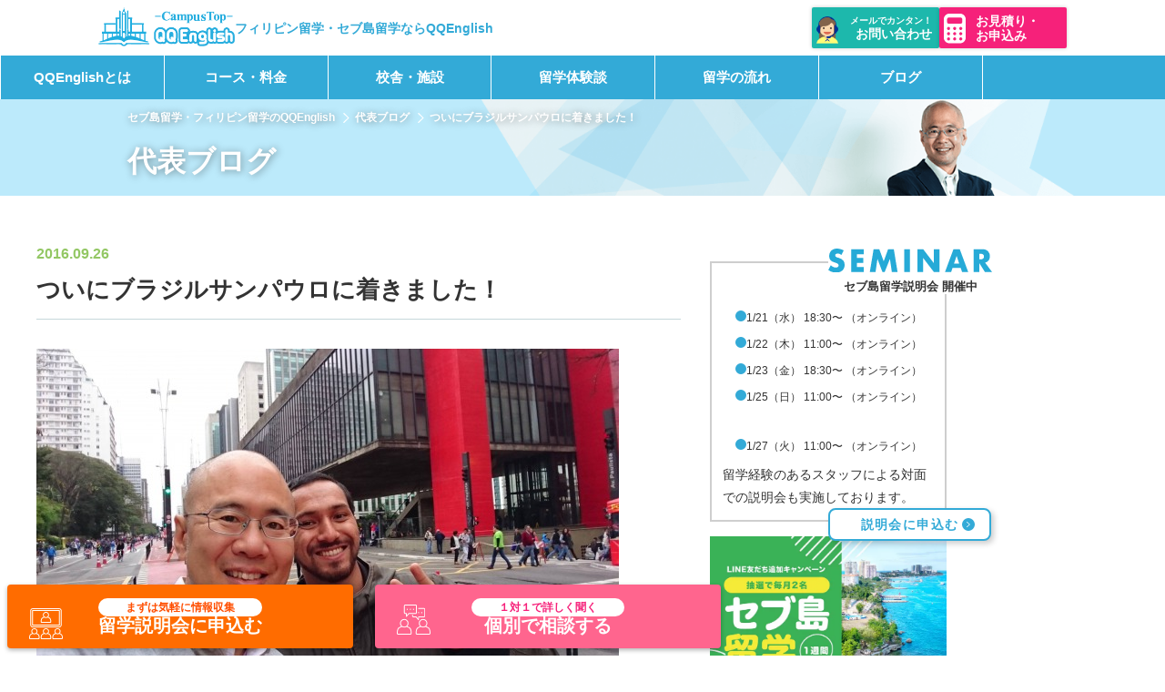

--- FILE ---
content_type: text/html; charset=UTF-8
request_url: https://qqenglish.jp/ceo-blog/%E3%81%A4%E3%81%84%E3%81%AB%E3%83%96%E3%83%A9%E3%82%B8%E3%83%AB%E3%82%B5%E3%83%B3%E3%83%91%E3%82%A6%E3%83%AD%E3%81%AB%E7%9D%80%E3%81%8D%E3%81%BE%E3%81%97%E3%81%9F%EF%BC%81/
body_size: 40127
content:
<!doctype html>
<html lang="ja" prefix="og: https://ogp.me/ns#" class="no-js">
	<head><meta charset="UTF-8"><script>if(navigator.userAgent.match(/MSIE|Internet Explorer/i)||navigator.userAgent.match(/Trident\/7\..*?rv:11/i)){var href=document.location.href;if(!href.match(/[?&]nowprocket/)){if(href.indexOf("?")==-1){if(href.indexOf("#")==-1){document.location.href=href+"?nowprocket=1"}else{document.location.href=href.replace("#","?nowprocket=1#")}}else{if(href.indexOf("#")==-1){document.location.href=href+"&nowprocket=1"}else{document.location.href=href.replace("#","&nowprocket=1#")}}}}</script><script>(()=>{class RocketLazyLoadScripts{constructor(){this.v="2.0.3",this.userEvents=["keydown","keyup","mousedown","mouseup","mousemove","mouseover","mouseenter","mouseout","mouseleave","touchmove","touchstart","touchend","touchcancel","wheel","click","dblclick","input","visibilitychange"],this.attributeEvents=["onblur","onclick","oncontextmenu","ondblclick","onfocus","onmousedown","onmouseenter","onmouseleave","onmousemove","onmouseout","onmouseover","onmouseup","onmousewheel","onscroll","onsubmit"]}async t(){this.i(),this.o(),/iP(ad|hone)/.test(navigator.userAgent)&&this.h(),this.u(),this.l(this),this.m(),this.k(this),this.p(this),this._(),await Promise.all([this.R(),this.L()]),this.lastBreath=Date.now(),this.S(this),this.P(),this.D(),this.O(),this.M(),await this.C(this.delayedScripts.normal),await this.C(this.delayedScripts.defer),await this.C(this.delayedScripts.async),this.F("domReady"),await this.T(),await this.j(),await this.I(),this.F("windowLoad"),await this.A(),window.dispatchEvent(new Event("rocket-allScriptsLoaded")),this.everythingLoaded=!0,this.lastTouchEnd&&await new Promise((t=>setTimeout(t,500-Date.now()+this.lastTouchEnd))),this.H(),this.F("all"),this.U(),this.W()}i(){this.CSPIssue=sessionStorage.getItem("rocketCSPIssue"),document.addEventListener("securitypolicyviolation",(t=>{this.CSPIssue||"script-src-elem"!==t.violatedDirective||"data"!==t.blockedURI||(this.CSPIssue=!0,sessionStorage.setItem("rocketCSPIssue",!0))}),{isRocket:!0})}o(){window.addEventListener("pageshow",(t=>{this.persisted=t.persisted,this.realWindowLoadedFired=!0}),{isRocket:!0}),window.addEventListener("pagehide",(()=>{this.onFirstUserAction=null}),{isRocket:!0})}h(){let t;function e(e){t=e}window.addEventListener("touchstart",e,{isRocket:!0}),window.addEventListener("touchend",(function i(o){Math.abs(o.changedTouches[0].pageX-t.changedTouches[0].pageX)<10&&Math.abs(o.changedTouches[0].pageY-t.changedTouches[0].pageY)<10&&o.timeStamp-t.timeStamp<200&&(o.target.dispatchEvent(new PointerEvent("click",{target:o.target,bubbles:!0,cancelable:!0,detail:1})),event.preventDefault(),window.removeEventListener("touchstart",e,{isRocket:!0}),window.removeEventListener("touchend",i,{isRocket:!0}))}),{isRocket:!0})}q(t){this.userActionTriggered||("mousemove"!==t.type||this.firstMousemoveIgnored?"keyup"===t.type||"mouseover"===t.type||"mouseout"===t.type||(this.userActionTriggered=!0,this.onFirstUserAction&&this.onFirstUserAction()):this.firstMousemoveIgnored=!0),"click"===t.type&&t.preventDefault(),this.savedUserEvents.length>0&&(t.stopPropagation(),t.stopImmediatePropagation()),"touchstart"===this.lastEvent&&"touchend"===t.type&&(this.lastTouchEnd=Date.now()),"click"===t.type&&(this.lastTouchEnd=0),this.lastEvent=t.type,this.savedUserEvents.push(t)}u(){this.savedUserEvents=[],this.userEventHandler=this.q.bind(this),this.userEvents.forEach((t=>window.addEventListener(t,this.userEventHandler,{passive:!1,isRocket:!0})))}U(){this.userEvents.forEach((t=>window.removeEventListener(t,this.userEventHandler,{passive:!1,isRocket:!0}))),this.savedUserEvents.forEach((t=>{t.target.dispatchEvent(new window[t.constructor.name](t.type,t))}))}m(){this.eventsMutationObserver=new MutationObserver((t=>{const e="return false";for(const i of t){if("attributes"===i.type){const t=i.target.getAttribute(i.attributeName);t&&t!==e&&(i.target.setAttribute("data-rocket-"+i.attributeName,t),i.target["rocket"+i.attributeName]=new Function("event",t),i.target.setAttribute(i.attributeName,e))}"childList"===i.type&&i.addedNodes.forEach((t=>{if(t.nodeType===Node.ELEMENT_NODE)for(const i of t.attributes)this.attributeEvents.includes(i.name)&&i.value&&""!==i.value&&(t.setAttribute("data-rocket-"+i.name,i.value),t["rocket"+i.name]=new Function("event",i.value),t.setAttribute(i.name,e))}))}})),this.eventsMutationObserver.observe(document,{subtree:!0,childList:!0,attributeFilter:this.attributeEvents})}H(){this.eventsMutationObserver.disconnect(),this.attributeEvents.forEach((t=>{document.querySelectorAll("[data-rocket-"+t+"]").forEach((e=>{e.setAttribute(t,e.getAttribute("data-rocket-"+t)),e.removeAttribute("data-rocket-"+t)}))}))}k(t){Object.defineProperty(HTMLElement.prototype,"onclick",{get(){return this.rocketonclick||null},set(e){this.rocketonclick=e,this.setAttribute(t.everythingLoaded?"onclick":"data-rocket-onclick","this.rocketonclick(event)")}})}S(t){function e(e,i){let o=e[i];e[i]=null,Object.defineProperty(e,i,{get:()=>o,set(s){t.everythingLoaded?o=s:e["rocket"+i]=o=s}})}e(document,"onreadystatechange"),e(window,"onload"),e(window,"onpageshow");try{Object.defineProperty(document,"readyState",{get:()=>t.rocketReadyState,set(e){t.rocketReadyState=e},configurable:!0}),document.readyState="loading"}catch(t){console.log("WPRocket DJE readyState conflict, bypassing")}}l(t){this.originalAddEventListener=EventTarget.prototype.addEventListener,this.originalRemoveEventListener=EventTarget.prototype.removeEventListener,this.savedEventListeners=[],EventTarget.prototype.addEventListener=function(e,i,o){o&&o.isRocket||!t.B(e,this)&&!t.userEvents.includes(e)||t.B(e,this)&&!t.userActionTriggered||e.startsWith("rocket-")||t.everythingLoaded?t.originalAddEventListener.call(this,e,i,o):t.savedEventListeners.push({target:this,remove:!1,type:e,func:i,options:o})},EventTarget.prototype.removeEventListener=function(e,i,o){o&&o.isRocket||!t.B(e,this)&&!t.userEvents.includes(e)||t.B(e,this)&&!t.userActionTriggered||e.startsWith("rocket-")||t.everythingLoaded?t.originalRemoveEventListener.call(this,e,i,o):t.savedEventListeners.push({target:this,remove:!0,type:e,func:i,options:o})}}F(t){"all"===t&&(EventTarget.prototype.addEventListener=this.originalAddEventListener,EventTarget.prototype.removeEventListener=this.originalRemoveEventListener),this.savedEventListeners=this.savedEventListeners.filter((e=>{let i=e.type,o=e.target||window;return"domReady"===t&&"DOMContentLoaded"!==i&&"readystatechange"!==i||("windowLoad"===t&&"load"!==i&&"readystatechange"!==i&&"pageshow"!==i||(this.B(i,o)&&(i="rocket-"+i),e.remove?o.removeEventListener(i,e.func,e.options):o.addEventListener(i,e.func,e.options),!1))}))}p(t){let e;function i(e){return t.everythingLoaded?e:e.split(" ").map((t=>"load"===t||t.startsWith("load.")?"rocket-jquery-load":t)).join(" ")}function o(o){function s(e){const s=o.fn[e];o.fn[e]=o.fn.init.prototype[e]=function(){return this[0]===window&&t.userActionTriggered&&("string"==typeof arguments[0]||arguments[0]instanceof String?arguments[0]=i(arguments[0]):"object"==typeof arguments[0]&&Object.keys(arguments[0]).forEach((t=>{const e=arguments[0][t];delete arguments[0][t],arguments[0][i(t)]=e}))),s.apply(this,arguments),this}}if(o&&o.fn&&!t.allJQueries.includes(o)){const e={DOMContentLoaded:[],"rocket-DOMContentLoaded":[]};for(const t in e)document.addEventListener(t,(()=>{e[t].forEach((t=>t()))}),{isRocket:!0});o.fn.ready=o.fn.init.prototype.ready=function(i){function s(){parseInt(o.fn.jquery)>2?setTimeout((()=>i.bind(document)(o))):i.bind(document)(o)}return t.realDomReadyFired?!t.userActionTriggered||t.fauxDomReadyFired?s():e["rocket-DOMContentLoaded"].push(s):e.DOMContentLoaded.push(s),o([])},s("on"),s("one"),s("off"),t.allJQueries.push(o)}e=o}t.allJQueries=[],o(window.jQuery),Object.defineProperty(window,"jQuery",{get:()=>e,set(t){o(t)}})}P(){const t=new Map;document.write=document.writeln=function(e){const i=document.currentScript,o=document.createRange(),s=i.parentElement;let n=t.get(i);void 0===n&&(n=i.nextSibling,t.set(i,n));const c=document.createDocumentFragment();o.setStart(c,0),c.appendChild(o.createContextualFragment(e)),s.insertBefore(c,n)}}async R(){return new Promise((t=>{this.userActionTriggered?t():this.onFirstUserAction=t}))}async L(){return new Promise((t=>{document.addEventListener("DOMContentLoaded",(()=>{this.realDomReadyFired=!0,t()}),{isRocket:!0})}))}async I(){return this.realWindowLoadedFired?Promise.resolve():new Promise((t=>{window.addEventListener("load",t,{isRocket:!0})}))}M(){this.pendingScripts=[];this.scriptsMutationObserver=new MutationObserver((t=>{for(const e of t)e.addedNodes.forEach((t=>{"SCRIPT"!==t.tagName||t.noModule||t.isWPRocket||this.pendingScripts.push({script:t,promise:new Promise((e=>{const i=()=>{const i=this.pendingScripts.findIndex((e=>e.script===t));i>=0&&this.pendingScripts.splice(i,1),e()};t.addEventListener("load",i,{isRocket:!0}),t.addEventListener("error",i,{isRocket:!0}),setTimeout(i,1e3)}))})}))})),this.scriptsMutationObserver.observe(document,{childList:!0,subtree:!0})}async j(){await this.J(),this.pendingScripts.length?(await this.pendingScripts[0].promise,await this.j()):this.scriptsMutationObserver.disconnect()}D(){this.delayedScripts={normal:[],async:[],defer:[]},document.querySelectorAll("script[type$=rocketlazyloadscript]").forEach((t=>{t.hasAttribute("data-rocket-src")?t.hasAttribute("async")&&!1!==t.async?this.delayedScripts.async.push(t):t.hasAttribute("defer")&&!1!==t.defer||"module"===t.getAttribute("data-rocket-type")?this.delayedScripts.defer.push(t):this.delayedScripts.normal.push(t):this.delayedScripts.normal.push(t)}))}async _(){await this.L();let t=[];document.querySelectorAll("script[type$=rocketlazyloadscript][data-rocket-src]").forEach((e=>{let i=e.getAttribute("data-rocket-src");if(i&&!i.startsWith("data:")){i.startsWith("//")&&(i=location.protocol+i);try{const o=new URL(i).origin;o!==location.origin&&t.push({src:o,crossOrigin:e.crossOrigin||"module"===e.getAttribute("data-rocket-type")})}catch(t){}}})),t=[...new Map(t.map((t=>[JSON.stringify(t),t]))).values()],this.N(t,"preconnect")}async $(t){if(await this.G(),!0!==t.noModule||!("noModule"in HTMLScriptElement.prototype))return new Promise((e=>{let i;function o(){(i||t).setAttribute("data-rocket-status","executed"),e()}try{if(navigator.userAgent.includes("Firefox/")||""===navigator.vendor||this.CSPIssue)i=document.createElement("script"),[...t.attributes].forEach((t=>{let e=t.nodeName;"type"!==e&&("data-rocket-type"===e&&(e="type"),"data-rocket-src"===e&&(e="src"),i.setAttribute(e,t.nodeValue))})),t.text&&(i.text=t.text),t.nonce&&(i.nonce=t.nonce),i.hasAttribute("src")?(i.addEventListener("load",o,{isRocket:!0}),i.addEventListener("error",(()=>{i.setAttribute("data-rocket-status","failed-network"),e()}),{isRocket:!0}),setTimeout((()=>{i.isConnected||e()}),1)):(i.text=t.text,o()),i.isWPRocket=!0,t.parentNode.replaceChild(i,t);else{const i=t.getAttribute("data-rocket-type"),s=t.getAttribute("data-rocket-src");i?(t.type=i,t.removeAttribute("data-rocket-type")):t.removeAttribute("type"),t.addEventListener("load",o,{isRocket:!0}),t.addEventListener("error",(i=>{this.CSPIssue&&i.target.src.startsWith("data:")?(console.log("WPRocket: CSP fallback activated"),t.removeAttribute("src"),this.$(t).then(e)):(t.setAttribute("data-rocket-status","failed-network"),e())}),{isRocket:!0}),s?(t.fetchPriority="high",t.removeAttribute("data-rocket-src"),t.src=s):t.src="data:text/javascript;base64,"+window.btoa(unescape(encodeURIComponent(t.text)))}}catch(i){t.setAttribute("data-rocket-status","failed-transform"),e()}}));t.setAttribute("data-rocket-status","skipped")}async C(t){const e=t.shift();return e?(e.isConnected&&await this.$(e),this.C(t)):Promise.resolve()}O(){this.N([...this.delayedScripts.normal,...this.delayedScripts.defer,...this.delayedScripts.async],"preload")}N(t,e){this.trash=this.trash||[];let i=!0;var o=document.createDocumentFragment();t.forEach((t=>{const s=t.getAttribute&&t.getAttribute("data-rocket-src")||t.src;if(s&&!s.startsWith("data:")){const n=document.createElement("link");n.href=s,n.rel=e,"preconnect"!==e&&(n.as="script",n.fetchPriority=i?"high":"low"),t.getAttribute&&"module"===t.getAttribute("data-rocket-type")&&(n.crossOrigin=!0),t.crossOrigin&&(n.crossOrigin=t.crossOrigin),t.integrity&&(n.integrity=t.integrity),t.nonce&&(n.nonce=t.nonce),o.appendChild(n),this.trash.push(n),i=!1}})),document.head.appendChild(o)}W(){this.trash.forEach((t=>t.remove()))}async T(){try{document.readyState="interactive"}catch(t){}this.fauxDomReadyFired=!0;try{await this.G(),document.dispatchEvent(new Event("rocket-readystatechange")),await this.G(),document.rocketonreadystatechange&&document.rocketonreadystatechange(),await this.G(),document.dispatchEvent(new Event("rocket-DOMContentLoaded")),await this.G(),window.dispatchEvent(new Event("rocket-DOMContentLoaded"))}catch(t){console.error(t)}}async A(){try{document.readyState="complete"}catch(t){}try{await this.G(),document.dispatchEvent(new Event("rocket-readystatechange")),await this.G(),document.rocketonreadystatechange&&document.rocketonreadystatechange(),await this.G(),window.dispatchEvent(new Event("rocket-load")),await this.G(),window.rocketonload&&window.rocketonload(),await this.G(),this.allJQueries.forEach((t=>t(window).trigger("rocket-jquery-load"))),await this.G();const t=new Event("rocket-pageshow");t.persisted=this.persisted,window.dispatchEvent(t),await this.G(),window.rocketonpageshow&&window.rocketonpageshow({persisted:this.persisted})}catch(t){console.error(t)}}async G(){Date.now()-this.lastBreath>45&&(await this.J(),this.lastBreath=Date.now())}async J(){return document.hidden?new Promise((t=>setTimeout(t))):new Promise((t=>requestAnimationFrame(t)))}B(t,e){return e===document&&"readystatechange"===t||(e===document&&"DOMContentLoaded"===t||(e===window&&"DOMContentLoaded"===t||(e===window&&"load"===t||e===window&&"pageshow"===t)))}static run(){(new RocketLazyLoadScripts).t()}}RocketLazyLoadScripts.run()})();</script>
		<!-- Google Tag Manager -->
<script type="rocketlazyloadscript">(function(w,d,s,l,i){w[l]=w[l]||[];w[l].push({'gtm.start':
new Date().getTime(),event:'gtm.js'});var f=d.getElementsByTagName(s)[0],
j=d.createElement(s),dl=l!='dataLayer'?'&l='+l:'';j.async=true;j.src=
'https://www.googletagmanager.com/gtm.js?id='+i+dl;f.parentNode.insertBefore(j,f);
})(window,document,'script','dataLayer','GTM-PBFMB48');</script>
<!-- End Google Tag Manager -->
		
		
		<meta http-equiv="X-UA-Compatible" content="IE=edge,chrome=1">
		<meta name="viewport" content="width=device-width, initial-scale=1.0">

		<link href="//www.google-analytics.com" rel="dns-prefetch">
		<link rel="apple-touch-icon" href="/assets/images/favicon/apple-touch-icon.png">
		<link rel="apple-touch-icon-precomposed" href="/assets/images/favicon/apple-touch-icon.png">
		<link rel="icon" href="/assets/images/favicon/favicon.ico">
			<style></style>
	
<!-- Search Engine Optimization by Rank Math PRO - https://rankmath.com/ -->
<title>ついにブラジルサンパウロに着きました！</title><style id="wpr-usedcss">.tippy-box[data-animation=fade][data-state=hidden]{opacity:0}[data-tippy-root]{max-width:calc(100vw - 10px)}.tippy-box{position:relative;background-color:#333;color:#fff;border-radius:4px;font-size:14px;line-height:1.4;outline:0;transition-property:transform,visibility,opacity}.tippy-box[data-placement^=top]>.tippy-arrow{bottom:0}.tippy-box[data-placement^=top]>.tippy-arrow:before{bottom:-7px;left:0;border-width:8px 8px 0;border-top-color:initial;transform-origin:center top}.tippy-box[data-placement^=bottom]>.tippy-arrow{top:0}.tippy-box[data-placement^=bottom]>.tippy-arrow:before{top:-7px;left:0;border-width:0 8px 8px;border-bottom-color:initial;transform-origin:center bottom}.tippy-box[data-placement^=left]>.tippy-arrow{right:0}.tippy-box[data-placement^=left]>.tippy-arrow:before{border-width:8px 0 8px 8px;border-left-color:initial;right:-7px;transform-origin:center left}.tippy-box[data-placement^=right]>.tippy-arrow{left:0}.tippy-box[data-placement^=right]>.tippy-arrow:before{left:-7px;border-width:8px 8px 8px 0;border-right-color:initial;transform-origin:center right}.tippy-box[data-inertia][data-state=visible]{transition-timing-function:cubic-bezier(.54,1.5,.38,1.11)}.tippy-arrow{width:16px;height:16px;color:#333}.tippy-arrow:before{content:"";position:absolute;border-color:transparent;border-style:solid}.tippy-content{position:relative;padding:5px 9px;z-index:1}img:is([sizes=auto i],[sizes^="auto," i]){contain-intrinsic-size:3000px 1500px}:where(.wp-block-button__link){border-radius:9999px;box-shadow:none;padding:calc(.667em + 2px) calc(1.333em + 2px);text-decoration:none}:root :where(.wp-block-button .wp-block-button__link.is-style-outline),:root :where(.wp-block-button.is-style-outline>.wp-block-button__link){border:2px solid;padding:.667em 1.333em}:root :where(.wp-block-button .wp-block-button__link.is-style-outline:not(.has-text-color)),:root :where(.wp-block-button.is-style-outline>.wp-block-button__link:not(.has-text-color)){color:currentColor}:root :where(.wp-block-button .wp-block-button__link.is-style-outline:not(.has-background)),:root :where(.wp-block-button.is-style-outline>.wp-block-button__link:not(.has-background)){background-color:initial;background-image:none}:where(.wp-block-calendar table:not(.has-background) th){background:#ddd}:where(.wp-block-columns){margin-bottom:1.75em}:where(.wp-block-columns.has-background){padding:1.25em 2.375em}:where(.wp-block-post-comments input[type=submit]){border:none}:where(.wp-block-cover-image:not(.has-text-color)),:where(.wp-block-cover:not(.has-text-color)){color:#fff}:where(.wp-block-cover-image.is-light:not(.has-text-color)),:where(.wp-block-cover.is-light:not(.has-text-color)){color:#000}:root :where(.wp-block-cover h1:not(.has-text-color)),:root :where(.wp-block-cover h2:not(.has-text-color)),:root :where(.wp-block-cover h3:not(.has-text-color)),:root :where(.wp-block-cover h4:not(.has-text-color)),:root :where(.wp-block-cover h5:not(.has-text-color)),:root :where(.wp-block-cover h6:not(.has-text-color)),:root :where(.wp-block-cover p:not(.has-text-color)){color:inherit}:where(.wp-block-file){margin-bottom:1.5em}:where(.wp-block-file__button){border-radius:2em;display:inline-block;padding:.5em 1em}:where(.wp-block-file__button):is(a):active,:where(.wp-block-file__button):is(a):focus,:where(.wp-block-file__button):is(a):hover,:where(.wp-block-file__button):is(a):visited{box-shadow:none;color:#fff;opacity:.85;text-decoration:none}:where(.wp-block-group.wp-block-group-is-layout-constrained){position:relative}:root :where(.wp-block-image.is-style-rounded img,.wp-block-image .is-style-rounded img){border-radius:9999px}:where(.wp-block-latest-comments:not([style*=line-height] .wp-block-latest-comments__comment)){line-height:1.1}:where(.wp-block-latest-comments:not([style*=line-height] .wp-block-latest-comments__comment-excerpt p)){line-height:1.8}:root :where(.wp-block-latest-posts.is-grid){padding:0}:root :where(.wp-block-latest-posts.wp-block-latest-posts__list){padding-left:0}ol,ul{box-sizing:border-box}:root :where(.wp-block-list.has-background){padding:1.25em 2.375em}:where(.wp-block-navigation.has-background .wp-block-navigation-item a:not(.wp-element-button)),:where(.wp-block-navigation.has-background .wp-block-navigation-submenu a:not(.wp-element-button)){padding:.5em 1em}:where(.wp-block-navigation .wp-block-navigation__submenu-container .wp-block-navigation-item a:not(.wp-element-button)),:where(.wp-block-navigation .wp-block-navigation__submenu-container .wp-block-navigation-submenu a:not(.wp-element-button)),:where(.wp-block-navigation .wp-block-navigation__submenu-container .wp-block-navigation-submenu button.wp-block-navigation-item__content),:where(.wp-block-navigation .wp-block-navigation__submenu-container .wp-block-pages-list__item button.wp-block-navigation-item__content){padding:.5em 1em}:root :where(p.has-background){padding:1.25em 2.375em}:where(p.has-text-color:not(.has-link-color)) a{color:inherit}:where(.wp-block-post-comments-form) input:not([type=submit]),:where(.wp-block-post-comments-form) textarea{border:1px solid #949494;font-family:inherit;font-size:1em}:where(.wp-block-post-comments-form) input:where(:not([type=submit]):not([type=checkbox])),:where(.wp-block-post-comments-form) textarea{padding:calc(.667em + 2px)}:where(.wp-block-post-excerpt){box-sizing:border-box;margin-bottom:var(--wp--style--block-gap);margin-top:var(--wp--style--block-gap)}:where(.wp-block-preformatted.has-background){padding:1.25em 2.375em}:where(.wp-block-search__button){border:1px solid #ccc;padding:6px 10px}:where(.wp-block-search__input){font-family:inherit;font-size:inherit;font-style:inherit;font-weight:inherit;letter-spacing:inherit;line-height:inherit;text-transform:inherit}:where(.wp-block-search__button-inside .wp-block-search__inside-wrapper){border:1px solid #949494;box-sizing:border-box;padding:4px}:where(.wp-block-search__button-inside .wp-block-search__inside-wrapper) .wp-block-search__input{border:none;border-radius:0;padding:0 4px}:where(.wp-block-search__button-inside .wp-block-search__inside-wrapper) .wp-block-search__input:focus{outline:0}:where(.wp-block-search__button-inside .wp-block-search__inside-wrapper) :where(.wp-block-search__button){padding:4px 8px}:root :where(.wp-block-separator.is-style-dots){height:auto;line-height:1;text-align:center}:root :where(.wp-block-separator.is-style-dots):before{color:currentColor;content:"···";font-family:serif;font-size:1.5em;letter-spacing:2em;padding-left:2em}:root :where(.wp-block-site-logo.is-style-rounded){border-radius:9999px}:where(.wp-block-social-links:not(.is-style-logos-only)) .wp-social-link{background-color:#f0f0f0;color:#444}:where(.wp-block-social-links:not(.is-style-logos-only)) .wp-social-link-amazon{background-color:#f90;color:#fff}:where(.wp-block-social-links:not(.is-style-logos-only)) .wp-social-link-bandcamp{background-color:#1ea0c3;color:#fff}:where(.wp-block-social-links:not(.is-style-logos-only)) .wp-social-link-behance{background-color:#0757fe;color:#fff}:where(.wp-block-social-links:not(.is-style-logos-only)) .wp-social-link-bluesky{background-color:#0a7aff;color:#fff}:where(.wp-block-social-links:not(.is-style-logos-only)) .wp-social-link-codepen{background-color:#1e1f26;color:#fff}:where(.wp-block-social-links:not(.is-style-logos-only)) .wp-social-link-deviantart{background-color:#02e49b;color:#fff}:where(.wp-block-social-links:not(.is-style-logos-only)) .wp-social-link-discord{background-color:#5865f2;color:#fff}:where(.wp-block-social-links:not(.is-style-logos-only)) .wp-social-link-dribbble{background-color:#e94c89;color:#fff}:where(.wp-block-social-links:not(.is-style-logos-only)) .wp-social-link-dropbox{background-color:#4280ff;color:#fff}:where(.wp-block-social-links:not(.is-style-logos-only)) .wp-social-link-etsy{background-color:#f45800;color:#fff}:where(.wp-block-social-links:not(.is-style-logos-only)) .wp-social-link-facebook{background-color:#0866ff;color:#fff}:where(.wp-block-social-links:not(.is-style-logos-only)) .wp-social-link-fivehundredpx{background-color:#000;color:#fff}:where(.wp-block-social-links:not(.is-style-logos-only)) .wp-social-link-flickr{background-color:#0461dd;color:#fff}:where(.wp-block-social-links:not(.is-style-logos-only)) .wp-social-link-foursquare{background-color:#e65678;color:#fff}:where(.wp-block-social-links:not(.is-style-logos-only)) .wp-social-link-github{background-color:#24292d;color:#fff}:where(.wp-block-social-links:not(.is-style-logos-only)) .wp-social-link-goodreads{background-color:#eceadd;color:#382110}:where(.wp-block-social-links:not(.is-style-logos-only)) .wp-social-link-google{background-color:#ea4434;color:#fff}:where(.wp-block-social-links:not(.is-style-logos-only)) .wp-social-link-gravatar{background-color:#1d4fc4;color:#fff}:where(.wp-block-social-links:not(.is-style-logos-only)) .wp-social-link-instagram{background-color:#f00075;color:#fff}:where(.wp-block-social-links:not(.is-style-logos-only)) .wp-social-link-lastfm{background-color:#e21b24;color:#fff}:where(.wp-block-social-links:not(.is-style-logos-only)) .wp-social-link-linkedin{background-color:#0d66c2;color:#fff}:where(.wp-block-social-links:not(.is-style-logos-only)) .wp-social-link-mastodon{background-color:#3288d4;color:#fff}:where(.wp-block-social-links:not(.is-style-logos-only)) .wp-social-link-medium{background-color:#000;color:#fff}:where(.wp-block-social-links:not(.is-style-logos-only)) .wp-social-link-meetup{background-color:#f6405f;color:#fff}:where(.wp-block-social-links:not(.is-style-logos-only)) .wp-social-link-patreon{background-color:#000;color:#fff}:where(.wp-block-social-links:not(.is-style-logos-only)) .wp-social-link-pinterest{background-color:#e60122;color:#fff}:where(.wp-block-social-links:not(.is-style-logos-only)) .wp-social-link-pocket{background-color:#ef4155;color:#fff}:where(.wp-block-social-links:not(.is-style-logos-only)) .wp-social-link-reddit{background-color:#ff4500;color:#fff}:where(.wp-block-social-links:not(.is-style-logos-only)) .wp-social-link-skype{background-color:#0478d7;color:#fff}:where(.wp-block-social-links:not(.is-style-logos-only)) .wp-social-link-snapchat{background-color:#fefc00;color:#fff;stroke:#000}:where(.wp-block-social-links:not(.is-style-logos-only)) .wp-social-link-soundcloud{background-color:#ff5600;color:#fff}:where(.wp-block-social-links:not(.is-style-logos-only)) .wp-social-link-spotify{background-color:#1bd760;color:#fff}:where(.wp-block-social-links:not(.is-style-logos-only)) .wp-social-link-telegram{background-color:#2aabee;color:#fff}:where(.wp-block-social-links:not(.is-style-logos-only)) .wp-social-link-threads{background-color:#000;color:#fff}:where(.wp-block-social-links:not(.is-style-logos-only)) .wp-social-link-tiktok{background-color:#000;color:#fff}:where(.wp-block-social-links:not(.is-style-logos-only)) .wp-social-link-tumblr{background-color:#011835;color:#fff}:where(.wp-block-social-links:not(.is-style-logos-only)) .wp-social-link-twitch{background-color:#6440a4;color:#fff}:where(.wp-block-social-links:not(.is-style-logos-only)) .wp-social-link-twitter{background-color:#1da1f2;color:#fff}:where(.wp-block-social-links:not(.is-style-logos-only)) .wp-social-link-vimeo{background-color:#1eb7ea;color:#fff}:where(.wp-block-social-links:not(.is-style-logos-only)) .wp-social-link-vk{background-color:#4680c2;color:#fff}:where(.wp-block-social-links:not(.is-style-logos-only)) .wp-social-link-wordpress{background-color:#3499cd;color:#fff}:where(.wp-block-social-links:not(.is-style-logos-only)) .wp-social-link-whatsapp{background-color:#25d366;color:#fff}:where(.wp-block-social-links:not(.is-style-logos-only)) .wp-social-link-x{background-color:#000;color:#fff}:where(.wp-block-social-links:not(.is-style-logos-only)) .wp-social-link-yelp{background-color:#d32422;color:#fff}:where(.wp-block-social-links:not(.is-style-logos-only)) .wp-social-link-youtube{background-color:red;color:#fff}:where(.wp-block-social-links.is-style-logos-only) .wp-social-link{background:0 0}:where(.wp-block-social-links.is-style-logos-only) .wp-social-link svg{height:1.25em;width:1.25em}:where(.wp-block-social-links.is-style-logos-only) .wp-social-link-amazon{color:#f90}:where(.wp-block-social-links.is-style-logos-only) .wp-social-link-bandcamp{color:#1ea0c3}:where(.wp-block-social-links.is-style-logos-only) .wp-social-link-behance{color:#0757fe}:where(.wp-block-social-links.is-style-logos-only) .wp-social-link-bluesky{color:#0a7aff}:where(.wp-block-social-links.is-style-logos-only) .wp-social-link-codepen{color:#1e1f26}:where(.wp-block-social-links.is-style-logos-only) .wp-social-link-deviantart{color:#02e49b}:where(.wp-block-social-links.is-style-logos-only) .wp-social-link-discord{color:#5865f2}:where(.wp-block-social-links.is-style-logos-only) .wp-social-link-dribbble{color:#e94c89}:where(.wp-block-social-links.is-style-logos-only) .wp-social-link-dropbox{color:#4280ff}:where(.wp-block-social-links.is-style-logos-only) .wp-social-link-etsy{color:#f45800}:where(.wp-block-social-links.is-style-logos-only) .wp-social-link-facebook{color:#0866ff}:where(.wp-block-social-links.is-style-logos-only) .wp-social-link-fivehundredpx{color:#000}:where(.wp-block-social-links.is-style-logos-only) .wp-social-link-flickr{color:#0461dd}:where(.wp-block-social-links.is-style-logos-only) .wp-social-link-foursquare{color:#e65678}:where(.wp-block-social-links.is-style-logos-only) .wp-social-link-github{color:#24292d}:where(.wp-block-social-links.is-style-logos-only) .wp-social-link-goodreads{color:#382110}:where(.wp-block-social-links.is-style-logos-only) .wp-social-link-google{color:#ea4434}:where(.wp-block-social-links.is-style-logos-only) .wp-social-link-gravatar{color:#1d4fc4}:where(.wp-block-social-links.is-style-logos-only) .wp-social-link-instagram{color:#f00075}:where(.wp-block-social-links.is-style-logos-only) .wp-social-link-lastfm{color:#e21b24}:where(.wp-block-social-links.is-style-logos-only) .wp-social-link-linkedin{color:#0d66c2}:where(.wp-block-social-links.is-style-logos-only) .wp-social-link-mastodon{color:#3288d4}:where(.wp-block-social-links.is-style-logos-only) .wp-social-link-medium{color:#000}:where(.wp-block-social-links.is-style-logos-only) .wp-social-link-meetup{color:#f6405f}:where(.wp-block-social-links.is-style-logos-only) .wp-social-link-patreon{color:#000}:where(.wp-block-social-links.is-style-logos-only) .wp-social-link-pinterest{color:#e60122}:where(.wp-block-social-links.is-style-logos-only) .wp-social-link-pocket{color:#ef4155}:where(.wp-block-social-links.is-style-logos-only) .wp-social-link-reddit{color:#ff4500}:where(.wp-block-social-links.is-style-logos-only) .wp-social-link-skype{color:#0478d7}:where(.wp-block-social-links.is-style-logos-only) .wp-social-link-snapchat{color:#fff;stroke:#000}:where(.wp-block-social-links.is-style-logos-only) .wp-social-link-soundcloud{color:#ff5600}:where(.wp-block-social-links.is-style-logos-only) .wp-social-link-spotify{color:#1bd760}:where(.wp-block-social-links.is-style-logos-only) .wp-social-link-telegram{color:#2aabee}:where(.wp-block-social-links.is-style-logos-only) .wp-social-link-threads{color:#000}:where(.wp-block-social-links.is-style-logos-only) .wp-social-link-tiktok{color:#000}:where(.wp-block-social-links.is-style-logos-only) .wp-social-link-tumblr{color:#011835}:where(.wp-block-social-links.is-style-logos-only) .wp-social-link-twitch{color:#6440a4}:where(.wp-block-social-links.is-style-logos-only) .wp-social-link-twitter{color:#1da1f2}:where(.wp-block-social-links.is-style-logos-only) .wp-social-link-vimeo{color:#1eb7ea}:where(.wp-block-social-links.is-style-logos-only) .wp-social-link-vk{color:#4680c2}:where(.wp-block-social-links.is-style-logos-only) .wp-social-link-whatsapp{color:#25d366}:where(.wp-block-social-links.is-style-logos-only) .wp-social-link-wordpress{color:#3499cd}:where(.wp-block-social-links.is-style-logos-only) .wp-social-link-x{color:#000}:where(.wp-block-social-links.is-style-logos-only) .wp-social-link-yelp{color:#d32422}:where(.wp-block-social-links.is-style-logos-only) .wp-social-link-youtube{color:red}:root :where(.wp-block-social-links .wp-social-link a){padding:.25em}:root :where(.wp-block-social-links.is-style-logos-only .wp-social-link a){padding:0}:root :where(.wp-block-social-links.is-style-pill-shape .wp-social-link a){padding-left:.6666666667em;padding-right:.6666666667em}:root :where(.wp-block-tag-cloud.is-style-outline){display:flex;flex-wrap:wrap;gap:1ch}:root :where(.wp-block-tag-cloud.is-style-outline a){border:1px solid;font-size:unset!important;margin-right:0;padding:1ch 2ch;text-decoration:none!important}:root :where(.wp-block-table-of-contents){box-sizing:border-box}:where(.wp-block-term-description){box-sizing:border-box;margin-bottom:var(--wp--style--block-gap);margin-top:var(--wp--style--block-gap)}:where(pre.wp-block-verse){font-family:inherit}:root{--wp--preset--font-size--normal:16px;--wp--preset--font-size--huge:42px}html :where(.has-border-color){border-style:solid}html :where([style*=border-top-color]){border-top-style:solid}html :where([style*=border-right-color]){border-right-style:solid}html :where([style*=border-bottom-color]){border-bottom-style:solid}html :where([style*=border-left-color]){border-left-style:solid}html :where([style*=border-width]){border-style:solid}html :where([style*=border-top-width]){border-top-style:solid}html :where([style*=border-right-width]){border-right-style:solid}html :where([style*=border-bottom-width]){border-bottom-style:solid}html :where([style*=border-left-width]){border-left-style:solid}html :where(img[class*=wp-image-]){height:auto;max-width:100%}:where(figure){margin:0 0 1em}html :where(.is-position-sticky){--wp-admin--admin-bar--position-offset:var(--wp-admin--admin-bar--height,0px)}@media screen and (max-width:600px){html :where(.is-position-sticky){--wp-admin--admin-bar--position-offset:0px}}:root{--wp--preset--aspect-ratio--square:1;--wp--preset--aspect-ratio--4-3:4/3;--wp--preset--aspect-ratio--3-4:3/4;--wp--preset--aspect-ratio--3-2:3/2;--wp--preset--aspect-ratio--2-3:2/3;--wp--preset--aspect-ratio--16-9:16/9;--wp--preset--aspect-ratio--9-16:9/16;--wp--preset--color--black:#000000;--wp--preset--color--cyan-bluish-gray:#abb8c3;--wp--preset--color--white:#ffffff;--wp--preset--color--pale-pink:#f78da7;--wp--preset--color--vivid-red:#cf2e2e;--wp--preset--color--luminous-vivid-orange:#ff6900;--wp--preset--color--luminous-vivid-amber:#fcb900;--wp--preset--color--light-green-cyan:#7bdcb5;--wp--preset--color--vivid-green-cyan:#00d084;--wp--preset--color--pale-cyan-blue:#8ed1fc;--wp--preset--color--vivid-cyan-blue:#0693e3;--wp--preset--color--vivid-purple:#9b51e0;--wp--preset--gradient--vivid-cyan-blue-to-vivid-purple:linear-gradient(135deg,rgba(6, 147, 227, 1) 0%,rgb(155, 81, 224) 100%);--wp--preset--gradient--light-green-cyan-to-vivid-green-cyan:linear-gradient(135deg,rgb(122, 220, 180) 0%,rgb(0, 208, 130) 100%);--wp--preset--gradient--luminous-vivid-amber-to-luminous-vivid-orange:linear-gradient(135deg,rgba(252, 185, 0, 1) 0%,rgba(255, 105, 0, 1) 100%);--wp--preset--gradient--luminous-vivid-orange-to-vivid-red:linear-gradient(135deg,rgba(255, 105, 0, 1) 0%,rgb(207, 46, 46) 100%);--wp--preset--gradient--very-light-gray-to-cyan-bluish-gray:linear-gradient(135deg,rgb(238, 238, 238) 0%,rgb(169, 184, 195) 100%);--wp--preset--gradient--cool-to-warm-spectrum:linear-gradient(135deg,rgb(74, 234, 220) 0%,rgb(151, 120, 209) 20%,rgb(207, 42, 186) 40%,rgb(238, 44, 130) 60%,rgb(251, 105, 98) 80%,rgb(254, 248, 76) 100%);--wp--preset--gradient--blush-light-purple:linear-gradient(135deg,rgb(255, 206, 236) 0%,rgb(152, 150, 240) 100%);--wp--preset--gradient--blush-bordeaux:linear-gradient(135deg,rgb(254, 205, 165) 0%,rgb(254, 45, 45) 50%,rgb(107, 0, 62) 100%);--wp--preset--gradient--luminous-dusk:linear-gradient(135deg,rgb(255, 203, 112) 0%,rgb(199, 81, 192) 50%,rgb(65, 88, 208) 100%);--wp--preset--gradient--pale-ocean:linear-gradient(135deg,rgb(255, 245, 203) 0%,rgb(182, 227, 212) 50%,rgb(51, 167, 181) 100%);--wp--preset--gradient--electric-grass:linear-gradient(135deg,rgb(202, 248, 128) 0%,rgb(113, 206, 126) 100%);--wp--preset--gradient--midnight:linear-gradient(135deg,rgb(2, 3, 129) 0%,rgb(40, 116, 252) 100%);--wp--preset--font-size--small:13px;--wp--preset--font-size--medium:20px;--wp--preset--font-size--large:36px;--wp--preset--font-size--x-large:42px;--wp--preset--spacing--20:0.44rem;--wp--preset--spacing--30:0.67rem;--wp--preset--spacing--40:1rem;--wp--preset--spacing--50:1.5rem;--wp--preset--spacing--60:2.25rem;--wp--preset--spacing--70:3.38rem;--wp--preset--spacing--80:5.06rem;--wp--preset--shadow--natural:6px 6px 9px rgba(0, 0, 0, .2);--wp--preset--shadow--deep:12px 12px 50px rgba(0, 0, 0, .4);--wp--preset--shadow--sharp:6px 6px 0px rgba(0, 0, 0, .2);--wp--preset--shadow--outlined:6px 6px 0px -3px rgba(255, 255, 255, 1),6px 6px rgba(0, 0, 0, 1);--wp--preset--shadow--crisp:6px 6px 0px rgba(0, 0, 0, 1)}:where(.is-layout-flex){gap:.5em}:where(.is-layout-grid){gap:.5em}:where(.wp-block-post-template.is-layout-flex){gap:1.25em}:where(.wp-block-post-template.is-layout-grid){gap:1.25em}:where(.wp-block-columns.is-layout-flex){gap:2em}:where(.wp-block-columns.is-layout-grid){gap:2em}:root :where(.wp-block-pullquote){font-size:1.5em;line-height:1.6}.ui-selectmenu-menu{font-size:12px!important}.fc button,.fc table,body .fc{font-size:1em}.fc .fc-axis,.fc button,.fc-time-grid-event .fc-time{white-space:nowrap}.fc-event,.fc-event:hover,.fc-state-hover,.fc.fc-bootstrap3 a,.ui-widget .fc-event{text-decoration:none}.fc{direction:ltr;text-align:left}.fc-rtl{text-align:right}.fc th,.fc-basic-view .fc-day-top .fc-week-number,.fc-basic-view td.fc-week-number,.fc-icon{text-align:center}.fc-highlight{background:#bce8f1;opacity:.3}.fc-bgevent{background:#8fdf82;opacity:.3}.fc-nonbusiness{background:#d7d7d7}.fc button{-moz-box-sizing:border-box;-webkit-box-sizing:border-box;box-sizing:border-box;margin:0;height:2.1em;padding:0 .6em;cursor:pointer}.fc button::-moz-focus-inner{margin:0;padding:0}.fc-state-default{border:1px solid;background-color:#f5f5f5;background-image:-moz-linear-gradient(top,#fff,#e6e6e6);background-image:-webkit-gradient(linear,0 0,0 100%,from(#fff),to(#e6e6e6));background-image:-webkit-linear-gradient(top,#fff,#e6e6e6);background-image:-o-linear-gradient(top,#fff,#e6e6e6);background-image:linear-gradient(to bottom,#fff,#e6e6e6);background-repeat:repeat-x;border-color:#e6e6e6 #e6e6e6 #bfbfbf;border-color:rgba(0,0,0,.1) rgba(0,0,0,.1) rgba(0,0,0,.25);color:#333;text-shadow:0 1px 1px rgba(255,255,255,.75);box-shadow:inset 0 1px 0 rgba(255,255,255,.2),0 1px 2px rgba(0,0,0,.05)}.fc-state-default.fc-corner-left{border-top-left-radius:4px;border-bottom-left-radius:4px}.fc-state-default.fc-corner-right{border-top-right-radius:4px;border-bottom-right-radius:4px}.fc button .fc-icon{position:relative;top:-.05em;margin:0 .2em;vertical-align:middle}.fc-state-active,.fc-state-disabled,.fc-state-down,.fc-state-hover{color:#333;background-color:#e6e6e6}.fc-state-hover{color:#333;background-position:0 -15px;-webkit-transition:background-position .1s linear;-moz-transition:background-position .1s linear;-o-transition:background-position .1s linear;transition:background-position .1s linear}.fc-state-active,.fc-state-down{background-color:#ccc;background-image:none;box-shadow:inset 0 2px 4px rgba(0,0,0,.15),0 1px 2px rgba(0,0,0,.05)}.fc-state-disabled{cursor:default;background-image:none;opacity:.65;box-shadow:none}.fc-event.fc-draggable,.fc-event[href]{cursor:pointer}.fc-button-group{display:inline-block}.fc .fc-button-group>*{float:left;margin:0 0 0 -1px}.fc .fc-button-group>:first-child{margin-left:0}.fc-bg table{height:100%}.fc-bg{position:absolute;top:0;left:0;right:0}.fc-bg{bottom:0}.fc table{width:100%;box-sizing:border-box;table-layout:fixed;border-collapse:collapse;border-spacing:0}.fc td,.fc th{border-style:solid;border-width:1px;padding:0;vertical-align:top}.fc td.fc-today{border-style:double}.fc .fc-row{border-style:solid;border-width:0}.fc-row table{border-left:0 hidden transparent;border-right:0 hidden transparent;border-bottom:0 hidden transparent}.fc-row:first-child table{border-top:0 hidden transparent}.fc-row{position:relative}.fc-row .fc-bg{z-index:1}.fc-row .fc-content-skeleton{position:relative;z-index:4;padding-bottom:2px}.fc .fc-row .fc-content-skeleton table,.fc .fc-row .fc-content-skeleton td{background:0 0;border-color:transparent}.fc-row .fc-content-skeleton td{border-bottom:0}.fc-row .fc-content-skeleton tbody td{border-top:0}.fc-icon,.fc-row.fc-rigid,.fc-time-grid-event{overflow:hidden}.fc-event{position:relative;display:block;font-size:.85em;line-height:1.3;border-radius:3px;border:1px solid #3a87ad}.fc-event{background-color:#3a87ad}.fc-event,.fc-event:hover{color:#fff}.fc-not-allowed,.fc-not-allowed .fc-event{cursor:not-allowed}.fc-event .fc-bg{z-index:1;background:#fff;opacity:.25}.fc-event .fc-resizer{position:absolute;z-index:4;display:none}.fc-event.fc-allow-mouse-resize .fc-resizer,.fc-event.fc-selected .fc-resizer{display:block}.fc-event.fc-selected .fc-resizer:before{content:"";position:absolute;z-index:9999;top:50%;left:50%;width:40px;height:40px;margin-left:-20px;margin-top:-20px}.fc-event.fc-selected{z-index:9999!important;box-shadow:0 2px 5px rgba(0,0,0,.2)}.fc-event.fc-selected.fc-dragging{box-shadow:0 2px 7px rgba(0,0,0,.3)}.fc-h-event.fc-selected:before{content:"";position:absolute;z-index:3;top:-10px;bottom:-10px;left:0;right:0}.fc-ltr .fc-h-event.fc-not-start,.fc-rtl .fc-h-event.fc-not-end{margin-left:0;border-left-width:0;padding-left:1px;border-top-left-radius:0;border-bottom-left-radius:0}.fc-ltr .fc-h-event.fc-not-end,.fc-rtl .fc-h-event.fc-not-start{margin-right:0;border-right-width:0;padding-right:1px;border-top-right-radius:0;border-bottom-right-radius:0}.fc-ltr .fc-h-event .fc-start-resizer{cursor:w-resize;left:-1px}.fc-rtl .fc-h-event .fc-start-resizer{cursor:e-resize;right:-1px}.fc-h-event.fc-allow-mouse-resize .fc-resizer{width:7px;top:-1px;bottom:-1px}.fc-h-event.fc-selected .fc-resizer{border-radius:4px;border-width:1px;width:6px;height:6px;border-style:solid;border-color:inherit;background:#fff;top:50%;margin-top:-4px}.fc-ltr .fc-h-event.fc-selected .fc-start-resizer{margin-left:-4px}.fc-rtl .fc-h-event.fc-selected .fc-start-resizer{margin-right:-4px}.fc-day-grid-event{margin:1px 2px 0;padding:0 1px}tr:first-child>td>.fc-day-grid-event{margin-top:2px}.fc-day-grid-event.fc-selected:after{content:"";position:absolute;z-index:1;top:-1px;right:-1px;bottom:-1px;left:-1px;background:#000;opacity:.25}.fc-day-grid-event .fc-time{font-weight:700}.fc-ltr .fc-day-grid-event.fc-allow-mouse-resize .fc-start-resizer{margin-left:-2px}.fc-rtl .fc-day-grid-event.fc-allow-mouse-resize .fc-start-resizer{margin-right:-2px}.fc-limited{display:none}.fc-day-grid .fc-row{z-index:1}.fc-more-popover{z-index:2;width:220px}.fc-more-popover .fc-event-container{padding:10px}.fc-bootstrap3 .fc-today.alert,.fc-bootstrap4 .fc-today.alert{border-radius:0}.fc-unselectable{-webkit-user-select:none;-khtml-user-select:none;-moz-user-select:none;-ms-user-select:none;user-select:none;-webkit-touch-callout:none;-webkit-tap-highlight-color:transparent}.fc-unthemed .fc-list-view,.fc-unthemed .fc-row,.fc-unthemed tbody,.fc-unthemed td,.fc-unthemed th{border-color:#ddd}.fc-unthemed td.fc-today{background:#fcf8e3}.fc-unthemed .fc-disabled-day{background:#d7d7d7;opacity:.3}.fc-icon{display:inline-block;height:1em;line-height:1em;font-size:1em;font-family:"Courier New",Courier,monospace;-webkit-touch-callout:none;-webkit-user-select:none;-khtml-user-select:none;-moz-user-select:none;-ms-user-select:none;user-select:none}.fc-icon:after{position:relative}.fc-icon-left-single-arrow:after{content:"\2039";font-weight:700;font-size:200%;top:-7%}.fc-icon-right-single-arrow:after{content:"\203A";font-weight:700;font-size:200%;top:-7%}.fc-icon-left-double-arrow:after{content:"\AB";font-size:160%;top:-7%}.fc-icon-right-double-arrow:after{content:"\BB";font-size:160%;top:-7%}.fc-icon-x:after{content:"\D7";font-size:200%;top:6%}.fc-unthemed .fc-list-item:hover td{background-color:#f5f5f5}.ui-widget .fc-disabled-day{background-image:none}.ui-widget .fc-event{color:#fff;font-weight:400}.ui-widget td.fc-axis{font-weight:400}.fc.fc-bootstrap4 a{text-decoration:none}.fc-bootstrap4 a.fc-event:not([href]):not([tabindex]){color:#fff}.fc-basic-view .fc-body .fc-row{min-height:4em}.fc-row.fc-rigid .fc-content-skeleton{position:absolute;top:0;left:0;right:0}.fc-day-top.fc-other-month{opacity:.3}.fc-basic-view .fc-day-number,.fc-basic-view .fc-week-number{padding:2px}.fc-basic-view th.fc-day-number,.fc-basic-view th.fc-week-number{padding:0 2px}.fc-ltr .fc-basic-view .fc-day-top .fc-day-number{float:right}.fc-rtl .fc-basic-view .fc-day-top .fc-day-number{float:left}.fc-ltr .fc-basic-view .fc-day-top .fc-week-number{float:left;border-radius:0 0 3px}.fc-rtl .fc-basic-view .fc-day-top .fc-week-number{float:right;border-radius:0 0 0 3px}.fc-basic-view .fc-day-top .fc-week-number{min-width:1.5em;background-color:#f2f2f2;color:grey}.fc-basic-view td.fc-week-number>*{display:inline-block;min-width:1.25em}.fc-agenda-view .fc-day-grid{position:relative;z-index:2}.fc-agenda-view .fc-day-grid .fc-row{min-height:3em}.fc-agenda-view .fc-day-grid .fc-row .fc-content-skeleton{padding-bottom:1em}.fc .fc-axis{vertical-align:middle;padding:0 4px}.fc-ltr .fc-axis{text-align:right}.fc-rtl .fc-axis{text-align:left}.fc-time-grid-container{position:relative;z-index:1}.fc-v-event.fc-not-start{border-top-width:0;padding-top:1px;border-top-left-radius:0;border-top-right-radius:0}.fc-v-event.fc-not-end{border-bottom-width:0;padding-bottom:1px;border-bottom-left-radius:0;border-bottom-right-radius:0}.fc-time-grid-event.fc-selected{overflow:visible}.fc-time-grid-event.fc-selected .fc-bg{display:none}.fc-time-grid-event .fc-time{padding:0 1px}.fc-time-grid-event .fc-time{font-size:.85em}.fc-time-grid-event.fc-short .fc-time{display:inline-block;vertical-align:top}.fc-time-grid-event.fc-short .fc-time span{display:none}.fc-time-grid-event.fc-short .fc-time:before{content:attr(data-start)}.fc-time-grid-event.fc-short .fc-time:after{content:"\A0-\A0"}.fc-time-grid-event.fc-allow-mouse-resize .fc-resizer{left:0;right:0;bottom:0;height:8px;overflow:hidden;line-height:8px;font-size:11px;font-family:monospace;text-align:center;cursor:s-resize}.fc-time-grid-event.fc-allow-mouse-resize .fc-resizer:after{content:"="}.fc-time-grid-event.fc-selected .fc-resizer{border-radius:5px;border-width:1px;width:8px;height:8px;border-style:solid;border-color:inherit;background:#fff;left:50%;margin-left:-5px;bottom:-5px}.fc-rtl .fc-list-view{direction:rtl}.fc-list-view{border-width:1px;border-style:solid}.fc-ltr .fc-list-heading-main{float:left}.fc-ltr .fc-list-heading-alt,.fc-rtl .fc-list-heading-main{float:right}.fc-rtl .fc-list-heading-alt{float:left}.fc-list-item.fc-has-url{cursor:pointer}.ui-helper-hidden-accessible{border:0;clip:rect(0 0 0 0);height:1px;margin:-1px;overflow:hidden;padding:0;position:absolute;width:1px}.ui-front{z-index:100}.ui-state-disabled{cursor:default!important;pointer-events:none}.ui-icon{display:inline-block;vertical-align:middle;margin-top:-.25em;position:relative;text-indent:-99999px;overflow:hidden;background-repeat:no-repeat}.ui-menu{list-style:none;padding:0;margin:0;display:block;outline:0}.ui-menu .ui-menu{position:absolute}.ui-menu .ui-menu-item{margin:0;cursor:pointer;list-style-image:url("[data-uri]")}.ui-menu .ui-menu-item-wrapper{position:relative;padding:3px 1em 3px .4em}.ui-menu .ui-menu-divider{margin:5px 0;height:0;font-size:0;line-height:0;border-width:1px 0 0}.ui-menu .ui-state-active,.ui-menu .ui-state-focus{margin:-1px}.ui-menu-icons{position:relative}.ui-menu-icons .ui-menu-item-wrapper{padding-left:2em}.ui-menu .ui-icon{position:absolute;top:0;bottom:0;left:.2em;margin:auto 0}.ui-menu .ui-menu-icon{left:auto;right:0}.ui-button{padding:.4em 1em;display:inline-block;position:relative;line-height:normal;margin-right:.1em;cursor:pointer;vertical-align:middle;text-align:center;-webkit-user-select:none;-moz-user-select:none;-ms-user-select:none;user-select:none;overflow:visible}.ui-button,.ui-button:active,.ui-button:hover,.ui-button:link,.ui-button:visited{text-decoration:none}button.ui-button::-moz-focus-inner,input.ui-button::-moz-focus-inner{border:0;padding:0}.ui-selectmenu-menu{padding:0;margin:0;position:absolute;top:0;left:0;display:none}.ui-selectmenu-menu .ui-menu{overflow:auto;overflow-x:hidden;padding-bottom:1px}.ui-selectmenu-menu .ui-menu .ui-selectmenu-optgroup{font-size:1em;font-weight:700;line-height:1.5;padding:2px .4em;margin:.5em 0 0;height:auto;border:0}.ui-selectmenu-open{display:block}.ui-selectmenu-text{display:block;margin-right:20px;overflow:hidden;text-overflow:ellipsis}.ui-selectmenu-button.ui-button{text-align:left;white-space:nowrap;width:14em}.ui-selectmenu-icon.ui-icon{float:right;margin-top:0}.ui-tooltip{padding:8px;position:absolute;z-index:9999;max-width:300px}body .ui-tooltip{border-width:2px}.ui-widget{font-family:Trebuchet MS,Tahoma,Verdana,Arial,sans-serif;font-size:1.1em}.ui-widget .ui-widget{font-size:1em}.ui-widget button,.ui-widget input,.ui-widget select,.ui-widget textarea{font-family:Trebuchet MS,Tahoma,Verdana,Arial,sans-serif;font-size:1em}.ui-widget.ui-widget-content{border:1px solid #ccc}.ui-widget-content{border:1px solid #ddd;background:url("https://qqenglish.jp/wordpress/wp-content/plugins/wp-fullcalendar/includes/css/jquery-ui/ui-lightness/images/ui-bg_highlight-soft_100_eeeeee_1x100.png") 50% top repeat-x #eee;color:#333}.ui-widget-content a{color:#333}.ui-widget-header{border:1px solid #e78f08;background:url("https://qqenglish.jp/wordpress/wp-content/plugins/wp-fullcalendar/includes/css/jquery-ui/ui-lightness/images/ui-bg_gloss-wave_35_f6a828_500x100.png") 50% 50% repeat-x #f6a828;color:#fff;font-weight:700}.ui-widget-header a{color:#fff}.ui-button,.ui-state-default,.ui-widget-content .ui-state-default,.ui-widget-header .ui-state-default,html .ui-button.ui-state-disabled:active,html .ui-button.ui-state-disabled:hover{border:1px solid #ccc;background:url("https://qqenglish.jp/wordpress/wp-content/plugins/wp-fullcalendar/includes/css/jquery-ui/ui-lightness/images/ui-bg_glass_100_f6f6f6_1x400.png") 50% 50% repeat-x #f6f6f6;font-weight:700;color:#1c94c4}.ui-button,.ui-state-default a,.ui-state-default a:link,.ui-state-default a:visited,a.ui-button,a:link.ui-button,a:visited.ui-button{color:#1c94c4;text-decoration:none}.ui-button:focus,.ui-button:hover,.ui-state-focus,.ui-state-hover,.ui-widget-content .ui-state-focus,.ui-widget-content .ui-state-hover,.ui-widget-header .ui-state-focus,.ui-widget-header .ui-state-hover{border:1px solid #fbcb09;background:url("https://qqenglish.jp/wordpress/wp-content/plugins/wp-fullcalendar/includes/css/jquery-ui/ui-lightness/images/ui-bg_glass_100_fdf5ce_1x400.png") 50% 50% repeat-x #fdf5ce;font-weight:700;color:#c77405}.ui-state-focus a,.ui-state-focus a:hover,.ui-state-focus a:link,.ui-state-focus a:visited,.ui-state-hover a,.ui-state-hover a:hover,.ui-state-hover a:link,.ui-state-hover a:visited,a.ui-button:focus,a.ui-button:hover{color:#c77405;text-decoration:none}.ui-button.ui-state-active:hover,.ui-button:active,.ui-state-active,.ui-widget-content .ui-state-active,.ui-widget-header .ui-state-active,a.ui-button:active{border:1px solid #fbd850;background:url("https://qqenglish.jp/wordpress/wp-content/plugins/wp-fullcalendar/includes/css/jquery-ui/ui-lightness/images/ui-bg_glass_65_ffffff_1x400.png") 50% 50% repeat-x #fff;font-weight:700;color:#eb8f00}.ui-state-active a,.ui-state-active a:link,.ui-state-active a:visited{color:#eb8f00;text-decoration:none}.ui-state-highlight,.ui-widget-content .ui-state-highlight,.ui-widget-header .ui-state-highlight{border:1px solid #fed22f;background:url("https://qqenglish.jp/wordpress/wp-content/plugins/wp-fullcalendar/includes/css/jquery-ui/ui-lightness/images/ui-bg_highlight-soft_75_ffe45c_1x100.png") 50% top repeat-x #ffe45c;color:#363636}.ui-state-highlight a,.ui-widget-content .ui-state-highlight a,.ui-widget-header .ui-state-highlight a{color:#363636}.ui-state-disabled,.ui-widget-content .ui-state-disabled,.ui-widget-header .ui-state-disabled{opacity:.35;filter:Alpha(Opacity=35);background-image:none}.ui-state-disabled .ui-icon{filter:Alpha(Opacity=35)}.ui-icon{width:16px;height:16px}.ui-icon,.ui-widget-content .ui-icon{background-image:url("https://qqenglish.jp/wordpress/wp-content/plugins/wp-fullcalendar/includes/css/jquery-ui/ui-lightness/images/ui-icons_222222_256x240.png")}.ui-widget-header .ui-icon{background-image:url("https://qqenglish.jp/wordpress/wp-content/plugins/wp-fullcalendar/includes/css/jquery-ui/ui-lightness/images/ui-icons_ffffff_256x240.png")}.ui-button:focus .ui-icon,.ui-button:hover .ui-icon,.ui-state-focus .ui-icon,.ui-state-hover .ui-icon{background-image:url("https://qqenglish.jp/wordpress/wp-content/plugins/wp-fullcalendar/includes/css/jquery-ui/ui-lightness/images/ui-icons_ef8c08_256x240.png")}.ui-button:active .ui-icon,.ui-state-active .ui-icon{background-image:url("https://qqenglish.jp/wordpress/wp-content/plugins/wp-fullcalendar/includes/css/jquery-ui/ui-lightness/images/ui-icons_ef8c08_256x240.png")}.ui-button .ui-state-highlight.ui-icon,.ui-state-highlight .ui-icon{background-image:url("https://qqenglish.jp/wordpress/wp-content/plugins/wp-fullcalendar/includes/css/jquery-ui/ui-lightness/images/ui-icons_228ef1_256x240.png")}.ui-button .ui-icon{background-image:url("https://qqenglish.jp/wordpress/wp-content/plugins/wp-fullcalendar/includes/css/jquery-ui/ui-lightness/images/ui-icons_ef8c08_256x240.png")}.ui-icon-caret-1-e{background-position:-32px 0}.ui-icon-triangle-1-s{background-position:-65px -16px}.ui-icon-closethick{background-position:-96px -128px}.ui-icon-seek-next{background-position:-32px -160px}.ui-icon-seek-prev{background-position:-48px -160px}.ui-icon-circle-triangle-e{background-position:-48px -192px}.ui-icon-circle-triangle-w{background-position:-80px -192px}.ui-corner-all,.ui-corner-left,.ui-corner-top{border-top-left-radius:4px}.ui-corner-all,.ui-corner-right,.ui-corner-top{border-top-right-radius:4px}.ui-corner-all,.ui-corner-bottom,.ui-corner-left{border-bottom-left-radius:4px}.ui-corner-all,.ui-corner-bottom,.ui-corner-right{border-bottom-right-radius:4px}.ui-widget-shadow{-webkit-box-shadow:-5px -5px 5px #000;box-shadow:-5px -5px 5px #000}.is-style-heading-qa-q{font-weight:700;color:#666!important;margin:0 0 20px;padding:0;background:url(https://qqenglish.jp/assets/images/common/icon_q.png) left 2px/24px auto no-repeat;text-indent:30px;line-height:1.4;margin-top:32px;font-size:18px;margin-bottom:12px}.is-style-heading-qa-q::after{content:none!important}.is-style-heading-qa-a{font-weight:700;color:#26aad7;margin:0 0 20px;padding:0;background:url(https://qqenglish.jp/assets/images/common/icon_a.png) left 5px no-repeat;text-indent:30px;line-height:1.4}.is-style-experience-box{border:1px solid #dfdfdf;background-color:#f5f5f5;padding:8px 16px;font-weight:700;margin-bottom:24px}.is-style-experience-box p{margin:0!important}.is-style-experience-box p+p{margin-top:4px!important}:root{--text:#333;--white:#ffffff;--blue:#33aad7;--dark-blue:#1456a1;--pale-blue:#e5f3f8;--pink:#f6217a;--light-gray:#e3e3e3;--gray:#adadad;--cream:#FCFAF0;--link:#176D83;--clear-blue:#2275ff;--yellow:#ffde42;--orange:#ff4e00;--light-orange:#ff6c00;--light-pink:#ff658e;--pale-orange:#f7a826;--pale-blue:#ebf8fd;--gold:#B59239;--navy-blue:#284073;--light-blue:#6CABEA;--clear-blue:#0DA0DD;--grean:#00B99D;--aqua:#e8f1ff;--lime-green:#90CA3D;--deep-blue:#2b7ca9;--green:#93c764;--pale-gray:#f7f7f7;--gray:#c6d7da}html{height:-webkit-fill-available;scroll-behavior:smooth}body{font-size:16px}*,::after,::before{box-sizing:border-box}body,dd,dl,figure,h1,h2,h3,p{margin:0}ol[role=list],ul[role=list]{list-style:none}body{min-height:100vh;text-rendering:optimizeSpeed;line-height:1.5}a:not([class]){-webkit-text-decoration-skip:ink;text-decoration-skip-ink:auto}img,picture{max-width:100%;height:auto}button,input,select,textarea{font:inherit}@media(prefers-reduced-motion:reduce){html:focus-within{scroll-behavior:auto}*,::after,::before{animation-duration:NaNs!important;animation-iteration-count:1!important;transition-duration:NaNs!important;scroll-behavior:auto!important}}ol,ul{margin-left:0;padding-left:0}html{font-size:62.5%;height:-webkit-fill-available;scroll-behavior:smooth}body{background:#fff;min-height:100vh;font-family:"Noto Sans JP",sans-serif;font-weight:400;line-height:2;min-height:-webkit-fill-available;color:#333;font-size:1.5rem}@media screen and (min-width:768px){.is-style-heading-qa-q{font-size:24px}.is-style-heading-qa-a{font-size:24px}html{scroll-padding-top:120px}body{min-width:1080px;font-size:1.6rem}.header__logo a{transition:opacity .3s}.header__logo a:hover{opacity:.7}}body.is-fixed{overflow:hidden}img{max-width:100%;height:auto}ol,ul{list-style:none;margin:0}header h1{font-size:0;overflow:hidden;text-indent:100%;white-space:nowrap}header.header{height:inherit}.header{z-index:1000}.header a{text-decoration:none}.header h1{display:flex;align-items:center;gap:8px;color:var(--blue)}.header__logo{line-height:1;font-weight:700;text-indent:0;font-size:14px}.header__logo a{color:var(--blue);gap:8px;display:flex;align-items:center}.header__logo--sp{width:80px}@media screen and (min-width:768px){.header__logo--sp{display:none}}@media screen and (max-width:767px){.header{top:0;left:0;position:sticky;background:#fff}.header__text{display:none}.header__logo--pc{display:none}}.header__mini-menu{top:50px;left:0;width:100%;position:fixed;background:0 0;z-index:99}.header__mini-menu__nav{background:#fff;display:block;margin:0;display:grid;list-style:none;grid-template-columns:repeat(4,1fr);gap:1px;z-index:2;position:relative}.header__mini-menu__nav li{height:50px}.header__mini-menu__nav a,.header__mini-menu__nav span{line-height:1;text-decoration:none;font-weight:700;padding:10px 0;justify-content:space-between;align-items:center;color:#fff!important;height:100%;width:100%;display:flex;flex-direction:column;background:var(--blue);font-size:10px;position:relative}.header__mini-menu__nav span::after{left:calc(50% - 5px);bottom:0;height:6px;width:9px;position:absolute;clip-path:polygon(100% 0%,50% 80%,0% 0%);background-color:#fff;content:""}.header__mini-menu__content{height:0;transition:height .5s;overflow:hidden;line-height:1}.header__mini-menu__content .bg{position:absolute;left:0;top:0;width:100%;height:100%;opacity:0;transition:opacity .5s;background:rgba(0,0,0,.5)}.header__mini-menu__content.is-opened{height:100dvh}.header__mini-menu__content.is-opened .bg{opacity:1}.header__mini-menu__content a{text-decoration:none;color:var(--text);font-size:14px}.header__mini-menu__content a img{width:100%;margin-bottom:8px;display:block;-o-object-fit:cover;object-fit:cover;aspect-ratio:4/2.5}.header__mini-menu__content ul{background:#fff;padding:16px;display:flex;gap:16px;flex-wrap:wrap}.header__mini-menu__content ul li{width:calc(50% - 8px)}.header__mini-menu__inner{position:absolute;left:0;width:100%;top:50px;translate:0 -100%;z-index:1;opacity:0}.header__mini-menu__inner.is-active{opacity:1;animation:.5s forwards showMenu}@media screen and (min-width:768px){.header__mini-menu{display:none}}.header__mini-menu__link{width:100%!important}.header__mini-menu__link a{max-width:200px;width:100%;align-items:center;font-weight:700;border:2px solid var(--blue);border-radius:4px;height:40px;margin:0 auto;display:flex;justify-content:center;line-height:1;font-size:16px;color:var(--blue);padding-right:16px;background:url(https://qqenglish.jp/assets/images/common/bullet_blue.svg) right 8px center/6px auto no-repeat}.header__upper{justify-content:space-between;display:flex;margin:0 auto;align-items:center;padding:8px 16px 4px}.header__upper__nav{display:flex;margin-left:0;list-style:none;gap:8px}@media screen and (max-width:767px){.header__upper{height:50px}.header__upper__nav{display:none}}.header__upper__nav a{border-radius:2px;box-shadow:0 0 4px rgba(0,0,0,.2);padding:8px;width:140px;display:flex;color:#fff;height:45px;flex-direction:column;font-size:14px;line-height:1.2;font-weight:700;justify-content:center}.header__upper__nav .header__bar__main--simulation{padding-left:40px;font-size:14px;background:url(https://qqenglish.jp/assets/images/common/illust_menu_calculator.svg) 5px 7px/24px auto no-repeat #f6217a}.header__upper__nav .header__bar__tagline__button--consultation{align-items:flex-end;background:url(https://qqenglish.jp/assets/images/common/illust_menu_consultation.png) 5px 10px/24px auto no-repeat #1db8ac;font-size:10px}.header__upper__nav .header__bar__tagline__button--consultation span{font-weight:700;display:block}.header__upper__nav .header__bar__tagline__button--consultation span+span{font-size:14px}@keyframes fall{0%{top:-60px}100%{top:0}}@keyframes showMenu{0%{translate:0 -100%}100%{translate:0 0}}@media screen and (min-width:768px){.header__upper{width:1080px;padding:8px 16px;padding-left:8px;padding-right:8px}.header.smaller{display:block;background:0 0!important;top:-60px;animation:.3s forwards fall;left:0;background:#fff;position:sticky}.header.smaller::after{content:"";top:60px;height:4px;width:100%;position:absolute;left:0;display:block;background:linear-gradient(to bottom,rgba(0,0,0,.1) 0,rgba(0,0,0,0) 100%);z-index:100}.header.smaller .header__upper{padding:0;height:0}.header.smaller .c-nav{background:#fff!important;height:60px;padding:0 310px 0 150px;width:100%;z-index:100}.header.smaller .header__logo,.header.smaller .header__upper__nav{position:absolute;z-index:200}.header.smaller .header__logo .header__logo--sp,.header.smaller .header__upper__nav .header__logo--sp{width:170px}.header.smaller .header__logo{height:60px;left:16px;top:8px}.header.smaller .header__logo .header__logo--sp{display:block}.header.smaller .header__logo .header__logo--pc{display:none}.header.smaller .header__upper__nav{right:16px;top:0;padding-top:5px}.header.smaller .header__text{display:none}.header.smaller .c-nav,.header.smaller .c-nav__title{font-size:13px;background:0 0;color:#333}.header.smaller .c-nav__item:has(.c-nav__child) .c-nav__title::after{border-left:2px solid var(--blue);border-bottom:2px solid var(--blue);right:8px}.header.smaller .c-nav>ul{width:inherit;display:grid;border-right:1px solid #fff;justify-content:flex-end;grid-template-columns:repeat(6,max-content)}.header.smaller .c-nav>ul>li{width:inherit;border:none;display:flex}.header.smaller .c-nav>ul>li+li::before{content:"";display:block;height:60px;width:1px;background:linear-gradient(to top,rgba(204,204,204,0) 20%,#ccc 20%,#ccc 80%,rgba(204,204,204,0) 80%)}.header.smaller .c-nav>ul>li .c-nav__title{height:60px;padding:8px 24px 8px 16px}.c-nav{background:var(--blue);position:relative;z-index:1000}.c-nav__btn{display:none}.c-nav>ul{width:1080px;margin-inline:auto;display:flex;margin-bottom:0;border-right:1px solid #fff}.c-nav__item{height:48px;width:16.6666666667%;font-size:15px;border-left:1px solid #fff}.c-nav__item ul{display:none}.c-nav__item.experience ul{gap:8px 24px}.c-nav__item.experience picture{aspect-ratio:4/2.4}.c-nav__item.experience .c-nav__child__link{width:100%}.c-nav__item.experience .sp{display:none}.c-nav__extra-menu,.c-nav__item--others{display:none!important}.c-nav__title{display:flex;color:#fff;justify-content:center;align-items:center;height:48px;font-size:15px;font-weight:700;text-decoration:none;background:var(--blue);transition:background-color .3s}.c-nav__title:hover{cursor:pointer;background:var(--dark-blue)}.c-nav__child{top:100%;left:0;width:100%;padding-bottom:4px;position:absolute;transition:height .3s;height:0;overflow:hidden;font-size:13px;font-weight:700;background:linear-gradient(to top,rgba(255,255,255,0) 4px,#fff 4px)}.c-nav__child a{display:block;color:#333;text-decoration:none}.c-nav__child ul{padding-top:16px;flex-wrap:wrap;gap:24px;display:flex;max-width:1080px;margin-inline:auto;align-items:flex-start}.c-nav__child li{width:14%}.c-nav__child li.course{width:calc(72% - 54px)}.c-nav__child li.course ul{padding:0;gap:8px 24px;display:flex;flex-wrap:wrap;width:100%}.c-nav__child li.course ul li{width:22.3%}.c-nav__child li.course ul li:first-child{padding-bottom:4px;width:100%;line-height:1;padding-left:10px;border-left:2px solid var(--blue);border-bottom:1px solid var(--gray)}.c-nav__child li.course ul picture{aspect-ratio:4/2.3}.c-nav__child picture{display:block;aspect-ratio:4/3;overflow:hidden;height:100%}.c-nav__child img{height:100%;-o-object-fit:cover;object-fit:cover;display:block;width:100%;transition:scale .3s,opacity .3s}.c-nav__child a:hover{color:var(--blue)}.c-nav__child a:hover img{scale:1.1;opacity:.7}.c-nav__child__link a{line-height:1;font-size:14px;color:var(--clear-blue);max-width:-moz-max-content;max-width:max-content;padding-right:16px;background:url(https://qqenglish.jp/assets/images/common/bullet_blue.svg) right center/6px auto no-repeat}}@media(min-width:768px)and (hover:hover){.c-nav__item:focus .c-nav__child,.c-nav__item:hover .c-nav__child{height:170px;z-index:-1}.c-nav__item:focus .c-nav__child::after,.c-nav__item:hover .c-nav__child::after{bottom:0;content:"";height:4px;width:100%;position:absolute;left:0;display:block;background:linear-gradient(to bottom,rgba(0,0,0,.1) 0,rgba(0,0,0,0) 100%)}}@media(min-width:768px){.c-nav__item.is-active .c-nav__child{height:160px;z-index:-1;box-shadow:0 0 3px rgba(0,0,0,.3)}.c-nav__item:has(.c-nav__child) .c-nav__title{position:relative}.c-nav__item:has(.c-nav__child) .c-nav__title::after{position:absolute;content:"";rotate:-45deg;width:6px;height:6px;border-left:2px solid #fff;border-bottom:2px solid #fff;display:block;right:15px}.c-nav__item.is-active:has(.c-nav__child) .c-nav__title::after{rotate:-225deg}}@media screen and (max-width:767px){.c-nav{height:0;overflow:hidden;transition:height .5s;position:absolute;top:50px;left:0;width:100%;background:#fff;overflow:auto;z-index:100}.c-nav>ul:first-child{border-top:3px solid var(--blue);padding-bottom:54px}.c-nav>ul:first-child picture{display:none}.c-nav .experience .pc,.c-nav .experience ul{display:none}.c-nav__item:has(.c-nav__child) .c-nav__title:not(.sp){background:var(--pale-blue);position:relative;background-image:none}.c-nav__item:has(.c-nav__child) .c-nav__title:not(.sp)::after,.c-nav__item:has(.c-nav__child) .c-nav__title:not(.sp)::before{top:25px;right:20px;display:block;content:"";height:2px;width:16px;position:absolute;background:var(--blue)}.c-nav__item:has(.c-nav__child) .c-nav__title:not(.sp):after{rotate:90deg}.c-nav__item:has(.c-nav__child) .c-nav__title:not(.sp).is-opened:after{display:none}.c-nav__item--others{background:#fff}.c-nav__item--others a{background:#fff}.c-nav__item--others span{font-weight:700;padding-top:5px;font-size:14px;display:block;text-align:center}.c-nav__item--others ul{display:flex;flex-wrap:wrap;gap:8px}.c-nav__item--others ul li{width:calc(50% - 4px)}.c-nav__item--others ul li a{font-size:14px;width:100%;text-align:center;padding:8px;font-weight:700;display:block;text-decoration:none;color:#000;background:url("https://qqenglish.jp/assets/images/common/bullet_blue.svg") right 16px center/6px no-repeat #fff}.c-nav__title{display:flex;flex-direction:column;justify-content:center;height:56px;font-size:17px;padding:0 16px;font-weight:700;color:#000;border-bottom:1px solid var(--light-gray);line-height:1;gap:4px;text-decoration:none;background:url("https://qqenglish.jp/assets/images/common/bullet_blue.svg") right 16px center/10px no-repeat var(--pale-blue)}.c-nav__child{overflow:hidden;transition:.3s;background:#fff}.c-nav__child dt{display:none}.c-nav__child dd a,.c-nav__child li a{color:var(--text);border-bottom:1px solid var(--light-gray);height:44px;display:flex;font-weight:700;align-items:center;text-decoration:none;padding:0 24px;background:url("https://qqenglish.jp/assets/images/common/bullet_blue.svg") right 16px center/8px no-repeat}.c-nav.is-opened{height:calc(100dvh - 50px)}.c-nav.is-opened .c-nav__extra-menu{bottom:0;opacity:1}.c-nav__btn{position:fixed;right:4px;background:#fff;width:46px;height:42px;top:8px;display:flex;border:none;font-size:10px;align-items:flex-end;justify-content:center;color:var(--blue);font-weight:700;scale:.8}.c-nav__btn::after,.c-nav__btn::before{position:absolute;left:5px;top:9px;order:1;display:block;height:3px;background:var(--blue);content:"";width:34px;translate:0 -10px;transition:rotate .3s}.c-nav__btn::after{translate:0 10px;box-shadow:0 -10px 0 var(--blue)}.c-nav__btn.is-opened:before{translate:0;rotate:45deg}.c-nav__btn.is-opened::after{translate:0;box-shadow:none;rotate:-45deg}.c-nav__extra-menu{height:58px;padding-bottom:0!important;position:fixed;opacity:0;bottom:-50px;left:0;border-top:none!important;width:100%;background:0 0!important;display:grid;grid-template-columns:1fr 1fr;gap:4px;padding:4px;transition:opacity .5s .5s}.c-nav__extra-menu a{font-weight:700;height:50px;display:flex;justify-content:center;align-items:center;flex-direction:column;color:#fff;padding-left:30px;line-height:1.2;box-shadow:0 0 4px rgba(0,0,0,.2);border-radius:4px}.c-nav__extra-menu a span{display:block;font-size:10px}.c-nav__extra-menu .consultation{background:url(https://qqenglish.jp/assets/images/common/illust_menu_consultation.png) 10px 10px/24px auto no-repeat #1db8ac}.c-nav__extra-menu .simulation{font-size:14px;background:url(https://qqenglish.jp/assets/images/common/illust_menu_calculator.svg) 10px 7px/24px auto no-repeat #f6217a}.c-nav .course li:first-child~li a{margin:0 16px}.c-nav .course li:last-child a{margin:0!important;padding:0 38px;background-position:right 32px center}.c-nav .course span{display:block;font-weight:700;text-align:center;color:#fff;background:var(--blue)}}.btn,.c-sticky-menu__consultation,.c-sticky-menu__line{justify-content:center;display:flex;text-decoration:none;color:#fff!important;border-radius:4px;width:100%;flex-direction:column;font-weight:700;align-items:center;height:50px;box-shadow:0 2px 5px rgba(0,0,0,.3);font-size:14px;line-height:1;gap:8px}.btn span,.c-sticky-menu__consultation span,.c-sticky-menu__line span{background:#fff;font-size:10px;padding:2px 16px;border-radius:40px}.c-page-header--ceo-blog .c-page-header__inner{max-width:1080px;padding-left:16px;padding-right:16px;padding-bottom:16px;color:#fff}.c-page-header--ceo-blog{background:#bceafb}@media screen and (min-width:768px){.btn,.c-sticky-menu__consultation,.c-sticky-menu__line{height:80px;font-size:20px;transition:opacity .3s}.btn:hover,.c-sticky-menu__consultation:hover,.c-sticky-menu__line:hover{opacity:1!important}.btn span,.c-sticky-menu__consultation span,.c-sticky-menu__line span{padding:4px 30px;font-size:14px}.c-page-header--ceo-blog .c-page-header__inner{padding-left:40px;padding-right:40px;margin:auto}.c-page-header--ceo-blog .c-page-header__inner{background-image:url(https://qqenglish.jp/assets/images/common/h1-img-blog31-ceo-blog.png);background-position:right bottom;background-repeat:no-repeat;background-size:auto 100%}}.c-page-header__title{font-weight:700;font-size:24px;margin-bottom:0;margin-top:0;line-height:1.4;text-shadow:1px 1px 8px rgba(0,0,0,.42)}.c-breadcrumb{padding-top:8px;line-height:1.4;margin-bottom:16px}.c-breadcrumb li{font-weight:700;font-size:12px;display:inline-block;text-shadow:1px 1px 8px rgba(0,0,0,.42)}.c-breadcrumb li+li{padding-left:6px}.c-breadcrumb a{text-decoration:none;display:inline-block;padding-right:16px;color:#fff!important;background:url(https://qqenglish.jp/assets/images/common/bullet_white.svg) right center/7px 11px no-repeat}.l-container{max-width:1080px;padding-left:20px;padding-right:20px;margin-inline:auto;width:100%}.l-cln--2{display:grid;gap:24px}@media screen and (min-width:768px){.c-page-header__title{font-size:32px}.c-breadcrumb a{transition:.3s}.c-breadcrumb a:hover{opacity:.7}.l-container{padding-left:40px;padding-right:40px}.l-cln--2{position:relative;gap:32px;grid-template-columns:1fr 260px}}.l-sidebar{display:flex;flex-direction:column;gap:32px;font-size:14px}.l-sidebar .l-container{padding:0}.l-sidebar .home-seminar{margin-top:24px;line-height:1.8;position:relative;padding:50px 12px 24px;border:2px solid #cecece;position:relative;margin-bottom:16px}.l-sidebar .home-seminar__heading{display:flex;flex-direction:column;align-items:center;height:50px;background:#fff;position:absolute;width:-moz-max-content;width:max-content;translate:-50% 0;top:-16px;left:50%;translate:-50% 0;font-size:13px}.l-sidebar .home-seminar__heading img{display:block;width:180px;margin:0 auto 4px}.l-sidebar .home-seminar__heading+p{display:none}.l-sidebar .home-seminar dd{margin-left:1em;text-indent:-1em;margin-bottom:8px}@media screen and (min-width:768px){.l-sidebar .home-seminar{padding:50px 12px 8px;border:2px solid #cecece}.l-sidebar .home-seminar dd{font-size:12px}}.l-sidebar .home-seminar dd::before{content:"";display:inline-block;width:1em;text-indent:0;width:1em;height:1em;background:#33aad7;border-radius:50%;scale:.5}.l-sidebar .home-seminar dl{display:flex;flex-direction:column;align-items:center;margin-bottom:4px}.l-sidebar .home-seminar dt{display:none}.l-sidebar .home-seminar__link-btn{margin:0 auto;border:2px solid #33aad7;color:#33aad7;letter-spacing:.1em;font-weight:700;text-decoration:none;align-items:center;justify-content:space-between;height:50px;font-size:14px;border-radius:8px;display:grid;grid-template-columns:30px auto 30px;background:#fff;box-shadow:3px 3px 6px rgba(0,0,0,.2);width:250px;position:absolute;left:50%;translate:-50% 0;bottom:-28px}.l-sidebar .home-seminar__link-btn::after,.l-sidebar .home-seminar__link-btn::before{content:""}.l-sidebar .home-seminar__link-btn::after{height:14px;width:14px;display:block;background:url(https://qqenglish.jp/assets/images/common/bullet_white.svg) center/4px no-repeat;border-radius:50%;background-color:#33aad7}.l-sidebar__heading{text-align:center;line-height:1.4;font-size:17px;margin-bottom:8px;color:var(--navy-blue)}.c-contents h1{font-size:28px;line-height:1.14;color:var(--blue);margin-bottom:40px}@media screen and (min-width:768px){.l-sidebar .home-seminar__link-btn{width:70%;height:36px;transition:background-color .3s;bottom:-23px}.l-sidebar .home-seminar__link-btn:hover{background:var(--blue)!important;color:#fff!important}.l-sidebar .home-seminar__link-btn:hover::after{background-color:#fff;background-image:url(https://qqenglish.jp/assets/images/common/bullet_blue.svg)}.l-sidebar__heading{font-size:16px}.c-contents h1{font-size:40px}}.c-contents h2,.h2{line-height:1.4;margin-bottom:24px;font-size:20px;color:#444}.c-contents h2::after,.h2::after{margin-top:8px;height:2px;width:100%;content:"";display:block;background:linear-gradient(to right,var(--blue) 50px,var(--gray) 50px)}@media screen and (min-width:768px){.c-contents h2,.h2{font-size:28px!important;margin-bottom:32px!important}.c-contents h2::after,.h2::after{margin-top:12px;background:linear-gradient(to right,var(--blue) 150px,var(--gray) 150px)}.c-contents h2,.h2{font-size:26px;margin-bottom:24px}}.c-contents h3{line-height:1.4;font-size:17px;margin-bottom:16px;color:var(--dark-blue)}.c-contents h3::after{opacity:.3;height:3px;margin-top:4px;content:"";display:block;background-size:auto auto;background-color:#fff;background-image:repeating-linear-gradient(90deg,transparent,transparent 2px,var(--blue) 2px,var(--blue) 4px)}.c-contents{font-size:16px;margin-top:32px}.c-contents>section+section{margin-top:40px}.c-contents .center{text-align:center}.c-contents *+h3{margin-top:32px}.c-contents a{color:var(--clear-blue)}@media screen and (min-width:768px){.c-contents h3{font-size:22px}.c-contents{line-height:2.2;font-size:18px;margin-top:68px}.c-contents *+h3{margin-top:44px}.c-contents a{transition:opacity .3s}.c-contents a:hover{opacity:.5}.buttonItem{transition:opacity .3s}.buttonItem:hover{opacity:.7}}.c-contents p{margin-top:16px;margin-bottom:16px}.c-contents ul li{text-indent:-1em;margin-left:1em}.c-contents ul li::before{display:inline-block;content:"";width:1em;height:1em;border-radius:50px;scale:.4;background:var(--blue)}.c-contents ol{list-style:none;padding-left:0;counter-reset:num}.c-contents ol li{margin-left:1.5em;text-indent:-1.5em;counter-increment:num}.c-contents ol li::before{display:inline-block;text-indent:0;font-weight:700;content:counter(num) ".";height:1.5em;width:1.5em;color:#f6217a}.c-contents table{border-collapse:collapse;margin-bottom:24px}.c-contents table td,.c-contents table th{font-size:16px;padding:8px 16px;border:1px solid #ccc}.buttonItem{display:inline-grid;border:2px solid var(--blue);height:40px;font-weight:700;font-size:16px;border-radius:6px;align-items:center;min-width:200px;text-decoration:none;color:var(--blue);grid-template-columns:20px auto 20px;justify-content:space-between;box-shadow:0 1px 4px 0 rgba(0,0,0,.11)}.buttonItem:before{content:""}.buttonItem:after{content:"";display:block;width:7px;height:12px;background:url(https://qqenglish.jp/assets/images/common/bullet_blue.svg) no-repeat;background-size:100% 100%}.c-sticky-menu{width:100%;margin-inline:auto;position:sticky;bottom:0;left:0;translate:0 100%;transition:.3s;z-index:100}.c-sticky-menu.is-show{translate:0}.c-sticky-menu__wrapper{padding:4px;max-width:800px;display:grid;grid-template-columns:1fr 1fr;gap:4px;margin-inline:auto}.c-sticky-menu li{flex-grow:1}.c-sticky-menu__consultation{background:var(--light-orange)}.c-sticky-menu__consultation span{color:var(--orange)}@media screen and (min-width:768px){.btn,.c-sticky-menu__consultation,.c-sticky-menu__line{height:70px}.btn span,.c-sticky-menu__consultation span,.c-sticky-menu__line span{font-size:12px}.c-sticky-menu__wrapper{padding:8px;gap:24px}.c-sticky-menu__consultation{transition:background-color .3s;background:url(https://qqenglish.jp/assets/images/common/seminar.svg) 24px 26px/37px var(--light-orange) no-repeat}.c-sticky-menu__consultation:hover{opacity:1!important;background-color:var(--orange)}}.c-sticky-menu__line{background:var(--light-pink)}.c-sticky-menu__line span{color:var(--pink)}.c-sitemap{display:none;border-bottom:1px dashed #bababa;padding-bottom:24px}@media screen and (min-width:768px){.c-sticky-menu__line{transition:background-color .3s;background:url(https://qqenglish.jp/assets/images/common/counseling.svg) 24px 22px/37px var(--light-pink) no-repeat}.c-sticky-menu__line:hover{opacity:1!important;background-color:var(--pink)}.c-sitemap{display:grid;grid-template-columns:repeat(5,max-content);justify-content:space-between}.c-sitemap__item{color:#fff}.c-sitemap dt{font-weight:700;margin-bottom:8px}.c-sitemap dt~dt{margin-top:24px}.c-sitemap dd{font-size:13px;padding-left:8px}}.l-footer{color:#fff;background:var(--text);font-size:14px;padding:32px 0 0}.l-footer a{color:#fff;text-decoration:none;transition:opacity .3s;width:36px}.l-footer a:hover{opacity:.5}@media screen and (max-width:767px){.l-footer{padding:24px 0 0;display:flex;flex-direction:column}}.c-footer--map{padding-top:18px;text-align:right;margin-bottom:24px;color:#fff}.c-footer--map address{margin-bottom:4px;font-style:normal}.c-footer--map a{align-items:center;font-weight:700;display:inline-flex;line-height:1;padding:6px 8px;border-radius:4px;background:var(--clear-blue)}.c-footer--copyright{background:#fff;color:var(--text);text-align:center;padding:16px 40px}@media screen and (max-width:767px){.c-footer--map{order:2;margin-bottom:16px}.c-footer--copyright{padding:16px 24px;order:3}}.c-footer--copyright a{color:var(--clear-blue)}.c-footer--sub-menu{padding-bottom:24px}@media screen and (min-width:768px){.c-footer--sub-menu{display:flex;justify-content:space-between;align-items:center}}.c-footer--sub-menu--socialmedia{display:none}@media screen and (min-width:768px){.c-footer--sub-menu--socialmedia{display:flex;gap:24px}}.c-footer--sub-menu--nav{display:flex;flex-wrap:wrap;gap:18px;line-height:1}.c-footer--sub-menu--nav li{margin-bottom:0}.c-information-session{background:url(https://qqenglish.jp/assets/images/common/bg_stripe_cerulean.png);color:#fff;text-shadow:0 1px 4px rgba(0,0,0,.2);text-align:center;padding-top:1px;margin-top:8px}@media screen and (min-width:768px){.c-footer--sub-menu--nav{gap:24px;font-size:13px}.c-footer--sub-menu--nav a{font-weight:700}.c-information-session{margin-top:40px}}.c-information-session__lead{font-weight:700;font-size:14px;margin-bottom:32px}@media screen and (max-width:767px){.c-footer--sub-menu{order:1;padding-bottom:16px}.c-information-session__lead{margin-bottom:16px;padding:0 16px;text-align:left;font-size:14px}.c-information-session__lead br{display:none}}.c-information-session__btn{text-decoration:none;display:grid;align-items:center;grid-template-columns:20px auto 20px;justify-content:space-between;background:var(--pale-orange);color:#fff;padding:16px;font-weight:700;border-radius:8px;box-shadow:0 1px 4px rgba(0,0,0,.2);font-size:24px;width:calc(100% - 32px);margin:0 auto 24px}@media screen and (min-width:768px){.c-information-session__btn{margin:0 auto 40px;font-size:30px;height:130px;max-width:525px}}.c-information-session__btn:after,.c-information-session__btn:before{content:""}.c-information-session__btn:after{display:block;width:10px;height:18px;background:url(https://qqenglish.jp/assets/images/common/bullet_white_bold.svg) no-repeat;background-size:100% 100%}.c-information-session__heading{padding:32px 24px 0;max-width:370px;position:relative;margin:20px auto 8px;min-height:100px}.c-information-session__heading h2{line-height:1;font-size:24px}.c-information-session__heading p{font-weight:700;color:var(--yellow)}.c-information-session__heading::before{left:0;position:absolute;content:"";display:block;background:url(https://qqenglish.jp/assets/images/top/session_illust_01.png) right center/contain no-repeat;width:100px;height:70px;top:4px}@media screen and (min-width:768px){.c-information-session__heading{min-height:150px;margin:20px auto;max-width:736px}.c-information-session__heading h2{margin-bottom:12px;font-size:50px}.c-information-session__heading::before{top:10px;width:138px;height:102px}}.c-information-session__heading:after{position:absolute;content:"";background:url(https://qqenglish.jp/assets/images/top/session_illust_02.png) center/contain no-repeat;top:-10px;right:25px;width:100px;height:90px}.c-information-session__photos{display:flex;flex-wrap:wrap}.c-information-session__photos li{width:50%}@media screen and (min-width:768px){.c-information-session__heading:after{top:0;width:120px;height:135px}.c-information-session__photos li{width:25%}}.c-information-session__photos img{display:block;width:100%}.c-modal{visibility:hidden;opacity:0;transition:.5s;justify-content:center;align-items:center;z-index:1000;background:rgba(0,0,0,.5);top:0;left:0;display:flex;width:100%;height:100%;position:fixed}.c-modal.is-show{visibility:visible;opacity:1}.c-modal.is-show img{box-shadow:0 0 15px rgba(0,0,0,.3)}.c-modal .c-modal--bg{position:absolute;left:0;z-index:-1;top:0;width:100%;height:100%}.c-modal .c-modal--wrapper{text-align:right;width:-moz-max-content;width:max-content}.c-modal .c-modal--wrapper button{text-shadow:0 0 5px rgba(0,0,0,.3);color:#fff;background:0 0;border:none;font-weight:700;display:inline-flex;align-items:center}.c-modal .c-modal--wrapper img{display:block;max-width:700px;max-height:700px;width:auto;height:auto;-o-object-fit:contain;object-fit:contain;width:100%}.c-related-service{padding:16px;background:var(--pale-blue);display:grid;gap:16px;justify-content:center}.c-related-service h2{font-size:20px;text-align:center}.c-related-service ul{display:grid;gap:24px;max-width:900px}.c-related-service ul li{border-radius:16px;box-shadow:0 0 8px rgba(0,0,0,.3)}@media screen and (max-width:767px){.c-modal .c-modal--wrapper{margin:auto;width:90%;height:auto}.c-related-service ul li{max-width:300px}main{padding-top:50px}}.c-related-service ul a{border-radius:16px;overflow:hidden;display:block;background:#fff;text-decoration:none;font-size:12px;text-align:center;color:var(--dark-blue);font-weight:700}.c-related-service ul a>img{width:100%;aspect-ratio:4/3;-o-object-fit:cover;object-fit:cover}.c-related-service ul a h3{margin-top:7px}.c-related-service ul a h3 img{-o-object-fit:contain;object-fit:contain;height:40px;width:100%}@media screen and (min-width:768px){.c-related-service{gap:8px;padding:52px 40px}.c-related-service h2{font-size:28px}.c-related-service ul{gap:40px}.c-related-service ul{grid-template-columns:1fr 1fr 1fr}}.c-post-area__date{color:var(--green);font-weight:700}.c-post-area__title{line-height:1.2;padding:8px 0;font-size:22px;border-bottom:1px solid var(--gray)}.c-post-area__title h1{white-space:normal!important;text-indent:0;font-size:22px}.c-post-area__title p{color:var(--green);font-weight:700;margin-bottom:8px;font-size:16px}.c-post-area .c-contents{margin-top:24px}.c-prev-next-nav{display:grid;gap:8px}.c-prev-next-nav a{color:var(--text);display:grid;padding:8px;line-height:1.3;border-radius:4px;gap:0 16px;grid-template-columns:30% 1fr;grid-template-areas:"label label" "image main";text-decoration:none;border:1px solid var(--gray)}.c-prev-next-nav a img{aspect-ratio:4/3;-o-object-fit:cover;object-fit:cover}@media screen and (min-width:768px){.c-post-area__title{padding:8px 0 16px;font-size:26px}.c-post-area__title h1{font-size:26px}.c-post-area__title p{font-size:18px}.c-post-area .c-contents{margin-top:32px}.c-prev-next-nav{grid-template-areas:"prev next";grid-template-columns:1fr 1fr;font-size:14px}.c-prev-next-nav__prev{grid-area:prev}.c-prev-next-nav__next{grid-area:next}.c-prev-next-nav a{transition:opacity .3s}.c-prev-next-nav a:hover{opacity:.7}}.c-prev-next-nav a span:first-child{color:var(--gray);font-weight:700;grid-area:label;font-size:16px}.c-prev-next-nav a time{margin-bottom:8px;color:var(--green);display:block;font-weight:700}.c-sidebar-list{display:flex;flex-direction:column;border-top:1px solid #dfdfdf}.c-sidebar-list li{padding:16px 0;border-bottom:1px solid #dfdfdf}.c-sidebar-list__img{display:block}.c-sidebar-list__img img{display:block}.c-sidebar-list__item{display:grid;grid-template-columns:130px 1fr;text-decoration:none;color:var(--text);gap:16px;position:relative}.c-sidebar-list__title{font-weight:400;line-height:1.4;font-size:14px;margin-top:6px}.c-sidebar-list.lanking{counter-reset:num}.c-sidebar-list.lanking li{counter-increment:num;position:relative}.c-sidebar-list.lanking li a::before{z-index:1;font-size:13px;content:counter(num);position:absolute;left:-3px;top:-2px;font-weight:700;width:24px;height:24px;display:flex;align-items:center;justify-content:center;background:#fff;border:2px solid #0283b3;color:#0283b3;border-radius:3px}.c-sidebar-list.lanking li:first-child a::before,.c-sidebar-list.lanking li:nth-child(2) a::before,.c-sidebar-list.lanking li:nth-child(3) a::before{left:-7px;width:27px;height:27px;color:#fff;background:#0283b3;box-shadow:0 0 2px rgba(0,0,0,.2)}main{position:relative}.u-mb--md{margin-bottom:24px}.u-my--lg{margin-bottom:32px;margin-top:32px}.js-expandImg{cursor:pointer}@media screen and (min-width:768px){.c-sidebar-list__item{transition:opacity .3s;grid-template-columns:100px 1fr}.c-sidebar-list__item:hover{opacity:.7}.c-sidebar-list__title{font-size:13px}.u-mb--md{margin-bottom:32px}.u-my--lg{margin-bottom:48px;margin-top:48px}.js-expandImg{transition:opacity .3s}.js-expandImg:hover{opacity:.7}}.u-text--center{text-align:center}.u-text--center .home-link--blue{margin-inline:auto}</style>
<meta name="description" content="うぉぉぉぉ！！"/>
<meta name="robots" content="nofollow, noindex"/>
<meta property="og:locale" content="ja_JP" />
<meta property="og:type" content="article" />
<meta property="og:title" content="ついにブラジルサンパウロに着きました！" />
<meta property="og:description" content="うぉぉぉぉ！！" />
<meta property="og:url" content="https://qqenglish.jp/ceo-blog/%e3%81%a4%e3%81%84%e3%81%ab%e3%83%96%e3%83%a9%e3%82%b8%e3%83%ab%e3%82%b5%e3%83%b3%e3%83%91%e3%82%a6%e3%83%ad%e3%81%ab%e7%9d%80%e3%81%8d%e3%81%be%e3%81%97%e3%81%9f%ef%bc%81/" />
<meta property="og:site_name" content="フィリピン留学・セブ島留学ならQQEnglish。英語の上達最優先！" />
<meta property="article:section" content="経営者ブログ" />
<meta property="og:updated_time" content="2017-02-27T22:47:50+09:00" />
<meta property="og:image" content="https://qqenglish.jp/wordpress/wp-content/uploads/2016/11/s_14500194_913707542068293_848245706115759612_o.jpg" />
<meta property="og:image:secure_url" content="https://qqenglish.jp/wordpress/wp-content/uploads/2016/11/s_14500194_913707542068293_848245706115759612_o.jpg" />
<meta property="og:image:width" content="640" />
<meta property="og:image:height" content="360" />
<meta property="og:image:alt" content="ついにブラジルサンパウロに着きました！" />
<meta property="og:image:type" content="image/jpeg" />
<meta name="twitter:card" content="summary_large_image" />
<meta name="twitter:title" content="ついにブラジルサンパウロに着きました！" />
<meta name="twitter:description" content="うぉぉぉぉ！！" />
<meta name="twitter:image" content="https://qqenglish.jp/wordpress/wp-content/uploads/2016/11/s_14500194_913707542068293_848245706115759612_o.jpg" />
<!-- /Rank Math WordPress SEO プラグイン -->

<link rel='dns-prefetch' href='//maps.googleapis.com' />
<link rel='dns-prefetch' href='//maps.gstatic.com' />

<link rel='dns-prefetch' href='//fonts.gstatic.com' />
<link rel='dns-prefetch' href='//use.fontawesome.com' />
<link rel='dns-prefetch' href='//ajax.googleapis.com' />
<link rel='dns-prefetch' href='//apis.google.com' />
<link rel='dns-prefetch' href='//google-analytics.com' />
<link rel='dns-prefetch' href='//www.google-analytics.com' />
<link rel='dns-prefetch' href='//ssl.google-analytics.com' />
<link rel='dns-prefetch' href='//www.googletagmanager.com' />
<link rel='dns-prefetch' href='//www.googletagservices.com' />
<link rel='dns-prefetch' href='//googleads.g.doubleclick.net' />
<link rel='dns-prefetch' href='//adservice.google.com' />
<link rel='dns-prefetch' href='//pagead2.googlesyndication.com' />
<link rel='dns-prefetch' href='//tpc.googlesyndication.com' />
<link rel='dns-prefetch' href='//youtube.com' />
<link rel='dns-prefetch' href='//i.ytimg.com' />
<link rel='dns-prefetch' href='//player.vimeo.com' />
<link rel='dns-prefetch' href='//api.pinterest.com' />
<link rel='dns-prefetch' href='//assets.pinterest.com' />
<link rel='dns-prefetch' href='//connect.facebook.net' />
<link rel='dns-prefetch' href='//platform.twitter.com' />
<link rel='dns-prefetch' href='//syndication.twitter.com' />
<link rel='dns-prefetch' href='//platform.instagram.com' />
<link rel='dns-prefetch' href='//referrer.disqus.com' />
<link rel='dns-prefetch' href='//c.disquscdn.com' />
<link rel='dns-prefetch' href='//cdnjs.cloudflare.com' />
<link rel='dns-prefetch' href='//cdn.ampproject.org' />
<link rel='dns-prefetch' href='//pixel.wp.com' />
<link rel='dns-prefetch' href='//disqus.com' />
<link rel='dns-prefetch' href='//s.gravatar.com' />
<link rel='dns-prefetch' href='//0.gravatar.com' />
<link rel='dns-prefetch' href='//2.gravatar.com' />
<link rel='dns-prefetch' href='//1.gravatar.com' />
<link rel='dns-prefetch' href='//sitename.disqus.com' />
<link rel='dns-prefetch' href='//s7.addthis.com' />
<link rel='dns-prefetch' href='//platform.linkedin.com' />
<link rel='dns-prefetch' href='//w.sharethis.com' />
<link rel='dns-prefetch' href='//s0.wp.com' />
<link rel='dns-prefetch' href='//s1.wp.com' />
<link rel='dns-prefetch' href='//s2.wp.com' />
<link rel='dns-prefetch' href='//stats.wp.com' />
<link rel='dns-prefetch' href='//ajax.microsoft.com' />
<link rel='dns-prefetch' href='//ajax.aspnetcdn.com' />
<link rel='dns-prefetch' href='//s3.amazonaws.com' />
<link rel='dns-prefetch' href='//code.jquery.com' />
<link rel='dns-prefetch' href='//stackpath.bootstrapcdn.com' />
<link rel='dns-prefetch' href='//github.githubassets.com' />
<link rel='dns-prefetch' href='//ad.doubleclick.net' />
<link rel='dns-prefetch' href='//stats.g.doubleclick.net' />
<link rel='dns-prefetch' href='//cm.g.doubleclick.net' />
<link rel='dns-prefetch' href='//stats.buysellads.com' />
<link rel='dns-prefetch' href='//s3.buysellads.com' />

<style id='classic-theme-styles-inline-css' type='text/css'></style>
<style id='global-styles-inline-css' type='text/css'></style>






<script type="rocketlazyloadscript" data-rocket-type="text/javascript" data-rocket-src="https://qqenglish.jp/wordpress/wp-includes/js/jquery/jquery.min.js?ver=3.7.1" id="jquery-core-js"></script>
<script type="rocketlazyloadscript" data-rocket-type="text/javascript" data-rocket-src="https://qqenglish.jp/wordpress/wp-includes/js/jquery/jquery-migrate.min.js?ver=3.4.1" id="jquery-migrate-js"></script>
<script type="rocketlazyloadscript" data-rocket-type="text/javascript" data-rocket-src="https://qqenglish.jp/wordpress/wp-includes/js/jquery/ui/core.min.js?ver=1.13.3" id="jquery-ui-core-js"></script>
<script type="rocketlazyloadscript" data-rocket-type="text/javascript" data-rocket-src="https://qqenglish.jp/wordpress/wp-includes/js/jquery/ui/menu.min.js?ver=1.13.3" id="jquery-ui-menu-js"></script>
<script type="rocketlazyloadscript" data-rocket-type="text/javascript" data-rocket-src="https://qqenglish.jp/wordpress/wp-includes/js/jquery/ui/selectmenu.min.js?ver=1.13.3" id="jquery-ui-selectmenu-js"></script>
<script type="rocketlazyloadscript" data-rocket-type="text/javascript" data-rocket-src="https://qqenglish.jp/wordpress/wp-includes/js/jquery/ui/tooltip.min.js?ver=1.13.3" id="jquery-ui-tooltip-js"></script>
<script type="rocketlazyloadscript" data-rocket-type="text/javascript" data-rocket-src="https://qqenglish.jp/wordpress/wp-includes/js/dist/vendor/moment.min.js?ver=2.30.1" id="moment-js"></script>
<script type="rocketlazyloadscript" data-rocket-type="text/javascript" id="moment-js-after">
/* <![CDATA[ */
moment.updateLocale( 'ja', {"months":["1\u6708","2\u6708","3\u6708","4\u6708","5\u6708","6\u6708","7\u6708","8\u6708","9\u6708","10\u6708","11\u6708","12\u6708"],"monthsShort":["1\u6708","2\u6708","3\u6708","4\u6708","5\u6708","6\u6708","7\u6708","8\u6708","9\u6708","10\u6708","11\u6708","12\u6708"],"weekdays":["\u65e5\u66dc\u65e5","\u6708\u66dc\u65e5","\u706b\u66dc\u65e5","\u6c34\u66dc\u65e5","\u6728\u66dc\u65e5","\u91d1\u66dc\u65e5","\u571f\u66dc\u65e5"],"weekdaysShort":["\u65e5","\u6708","\u706b","\u6c34","\u6728","\u91d1","\u571f"],"week":{"dow":1},"longDateFormat":{"LT":"H:i","LTS":null,"L":null,"LL":"Y\u5e74n\u6708j\u65e5","LLL":"Y\u5e74n\u6708j\u65e5 g:i A","LLLL":null}} );
/* ]]> */
</script>
<script type="text/javascript" id="wp-fullcalendar-js-extra">
/* <![CDATA[ */
var WPFC = {"ajaxurl":"https:\/\/qqenglish.jp\/wordpress\/wp-admin\/admin-ajax.php?action=WP_FullCalendar","firstDay":"1","wpfc_theme":"jquery-ui","wpfc_limit":"1","wpfc_limit_txt":"more ...","timeFormat":"h(:mm)A","defaultView":"month","weekends":"true","header":{"left":"prev,next today","center":"title","right":"month"},"wpfc_qtips":""};
/* ]]> */
</script>
<script type="rocketlazyloadscript" data-minify="1" data-rocket-type="text/javascript" data-rocket-src="https://qqenglish.jp/wordpress/wp-content/cache/min/1/wordpress/wp-content/plugins/wp-fullcalendar/includes/js/main.js?ver=1768680868" id="wp-fullcalendar-js"></script>
<script type="rocketlazyloadscript" data-rocket-type="text/javascript" defer data-rocket-src="https://qqenglish.jp/assets/js/general.js?ver=1.2.26" id="general-js"></script>
<link rel="https://api.w.org/" href="https://qqenglish.jp/wp-json/" /><link rel="alternate" title="JSON" type="application/json" href="https://qqenglish.jp/wp-json/wp/v2/ceo-blog/18688" /><link rel="alternate" title="oEmbed (JSON)" type="application/json+oembed" href="https://qqenglish.jp/wp-json/oembed/1.0/embed?url=https%3A%2F%2Fqqenglish.jp%2Fceo-blog%2F%25e3%2581%25a4%25e3%2581%2584%25e3%2581%25ab%25e3%2583%2596%25e3%2583%25a9%25e3%2582%25b8%25e3%2583%25ab%25e3%2582%25b5%25e3%2583%25b3%25e3%2583%2591%25e3%2582%25a6%25e3%2583%25ad%25e3%2581%25ab%25e7%259d%2580%25e3%2581%258d%25e3%2581%25be%25e3%2581%2597%25e3%2581%259f%25ef%25bc%2581%2F" />
<link rel="alternate" title="oEmbed (XML)" type="text/xml+oembed" href="https://qqenglish.jp/wp-json/oembed/1.0/embed?url=https%3A%2F%2Fqqenglish.jp%2Fceo-blog%2F%25e3%2581%25a4%25e3%2581%2584%25e3%2581%25ab%25e3%2583%2596%25e3%2583%25a9%25e3%2582%25b8%25e3%2583%25ab%25e3%2582%25b5%25e3%2583%25b3%25e3%2583%2591%25e3%2582%25a6%25e3%2583%25ad%25e3%2581%25ab%25e7%259d%2580%25e3%2581%258d%25e3%2581%25be%25e3%2581%2597%25e3%2581%259f%25ef%25bc%2581%2F&#038;format=xml" />
<script type="application/ld+json">
[
    {
        "@context": "http://schema.org",
        "@type": "webPage",
        "mainEntityOfPage": "https://qqenglish.jp/ceo-blog/%e3%81%a4%e3%81%84%e3%81%ab%e3%83%96%e3%83%a9%e3%82%b8%e3%83%ab%e3%82%b5%e3%83%b3%e3%83%91%e3%82%a6%e3%83%ad%e3%81%ab%e7%9d%80%e3%81%8d%e3%81%be%e3%81%97%e3%81%9f%ef%bc%81/",
        "headline": "",
        "description": "留学エージェントを通さないから実現できたコスパ最強のセブ島留学。マンツーマンレッスン中心で英語力もアップ！校舎は最も安全なビジネス街にあり日本人スタッフ常駐だから安心した留学生活が送れます。",
        "datePublished": "2016-09-26",
        "dateModified": "2017-02-27",
        "image": [
            "https://qqenglish.jphttps://qqenglish.jp/wordpress/wp-content/uploads/2016/11/s_14500194_913707542068293_848245706115759612_o.jpg"
        ]
    },
    {
        "@context": "http://schema.org",
        "@type": "Article",
        "mainEntityOfPage": "https://qqenglish.jp/ceo-blog/%e3%81%a4%e3%81%84%e3%81%ab%e3%83%96%e3%83%a9%e3%82%b8%e3%83%ab%e3%82%b5%e3%83%b3%e3%83%91%e3%82%a6%e3%83%ad%e3%81%ab%e7%9d%80%e3%81%8d%e3%81%be%e3%81%97%e3%81%9f%ef%bc%81/",
        "headline": "",
        "description": "留学エージェントを通さないから実現できたコスパ最強のセブ島留学。マンツーマンレッスン中心で英語力もアップ！校舎は最も安全なビジネス街にあり日本人スタッフ常駐だから安心した留学生活が送れます。",
        "datePublished": "2016-09-26",
        "dateModified": "2017-02-27",
        "image": [
            "https://qqenglish.jphttps://qqenglish.jp/wordpress/wp-content/uploads/2016/11/s_14500194_913707542068293_848245706115759612_o.jpg"
        ],
        "author": [
            {
                "@type": "Organization",
                "name": "フィリピン留学・セブ島留学ならQQEnglish【公式】",
                "url": "https://qqenglish.jp/"
            }
        ]
    }
]
</script>
		<style></style>
		<style type="text/css"></style>		
			<meta name="generator" content="WP Rocket 3.18.3" data-wpr-features="wpr_remove_unused_css wpr_delay_js wpr_minify_js wpr_image_dimensions wpr_minify_css wpr_preload_links wpr_desktop wpr_dns_prefetch" /></head>

	<body class="wp-singular ceo-blog-template-default single single-ceo-blog postid-18688 wp-theme-QQEnglish"  data-stick="true">
		<!-- Google Tag Manager (noscript) -->
<noscript><iframe src="https://www.googletagmanager.com/ns.html?id=GTM-PBFMB48" height="0" width="0" style="display:none;visibility:hidden"></iframe></noscript>
<!-- End Google Tag Manager (noscript) -->
		<header data-rocket-location-hash="9496dc44cbda5cdebb84f02bfc4ab41b" class="header">
  <div data-rocket-location-hash="f9e410a387a6da3890a8bcb6f9891e79" class="header__upper">
    <p class="header__logo">
      <a href="/">
        <picture class="header__logo--pc">
          <source srcset="/assets/images/common/QQEnglish.webp" media="(max-width: 767px)" type="image/webp" width="102" height="41">
          <img src="/assets/images/common/QQEnglish.png" alt="QQ English セブ島留学" width="150" height="43">
        </picture>
        <picture class="header__logo--sp">
          <source srcset="/assets/images/common/QQEnglish-noicon.webp" width="112" height="204" type="image/webp">
          <img src="/assets/images/common/QQEnglish-noicon.png" alt="QQ English セブ島留学" width="612" height="204">
        </picture>
        <span class="header__text">フィリピン留学・セブ島留学ならQQEnglish</span>
      </a>
    </p>
    <ul class="header__upper__nav">
      <li><a href="/contact/" class="header__bar__tagline__button header__bar__tagline__button--consultation">
          <span>メールでカンタン！</span>
          <span>お問い合わせ</span>
        </a>
      </li>
      <li><a href="https://tour.campustop.net/?lang=ja" target="_blank" rel="noopener noreferrer" class="header__bar__main--simulation">お見積り・<br>お申込み</a></li>
    </ul>
  </div>
  <button class="c-nav__btn js-navBtn" type="button">MENU</button>
  <nav class="c-nav js-nav">
    <ul>
      <li class="c-nav__item"><span class="c-nav__title js-toggleMenu">QQEnglishとは</span>
        <div class="c-nav__child">
          <ul class="c-nav__inner">
            <li><a href="/spirit/">
                <picture>
                  <source srcset="/assets/images/common/menu-1-1.webp" type="image/webp"><img src="/assets/images/common/menu-1-1.jpg" alt="" width="320" height="224">
                </picture>QQEnglishの想い
              </a></li>
            <li><a href="/about/">
                <picture>
                  <source srcset="/assets/images/common/menu-1-2.webp" type="image/webp"><img src="/assets/images/common/menu-1-2.jpg" alt="" width="320" height="224">
                </picture>特長
              </a></li>
            <li><a href="/about/teacher/">
                <picture>
                  <source srcset="/assets/images/common/menu-1-5.webp" type="image/webp"><img src="/assets/images/common/menu-1-5.jpg" alt="" width="320" height="224">
                </picture>教師紹介
              </a></li>
            <li><a href="/event/">
                <picture>
                  <source srcset="/assets/images/common/menu-1-7.webp" type="image/webp"><img src="/assets/images/common/menu-1-7.jpg" alt="" width="320" height="224" decoding="async" loading="lazy">
                </picture>イベント
              </a></li>
          </ul>
        </div>
      </li>
      <li class="c-nav__item"><span class="c-nav__title js-toggleMenu">コース・料金</span>
        <div class="c-nav__child">
          <ul class="c-nav__inner">
            <li><a href="/about/program/">
                <picture>
                  <source srcset="/assets/images/common/menu-1-3.webp" type="image/webp"><img src="/assets/images/common/menu-1-3.jpg" alt="" width="320" height="224">
                </picture>教材・カリキュラム
              </a></li>
            <li><a href="/about/level.html">
                <picture>
                  <source srcset="/assets/images/common/menu-1-4.webp" type="image/webp"><img src="/assets/images/common/menu-1-4.jpg" alt="" width="320" height="224">
                </picture>英語レベル表
              </a></li>
            <li class="course">
              <ul>
                <li><span>主なコース</span></li>
                <li><a href="/plan-price/">
                    <picture>
                      <source srcset="/assets/images/common/menu-2-1.webp" type="image/webp"><img src="/assets/images/common/menu-2-1.jpg" alt="学習プラン・料金" width="320" height="224">
                    </picture>レギュラーコース
                  </a>
                </li>
                <li><a href="/ielts-sparta/">
                    <picture>
                      <source srcset="/assets/images/common/menu-2-course1.webp" type="image/webp"><img src="/assets/images/common/menu-2-course1.jpg" alt="M留学準備学習" width="320" height="224">
                    </picture>IELTSコース
                  </a></li>
                <li><a href="/workingholiday_program/">
                    <picture>
                      <source srcset="/assets/images/common/menu-2-course2.webp" type="image/webp"><img src="/assets/images/common/menu-2-course2.jpg" alt="オンライン英会話" width="320" height="224">
                    </picture>ワーホリ準備コース
                  </a></li>
                <li><a href="/kaigaishushoku/">
                    <picture>
                      <source srcset="/assets/images/common/menu-2-course3.webp" type="image/webp"><img src="/assets/images/common/menu-2-course3.jpg" alt="よくある質問" width="320" height="224">
                    </picture>海外就職コース
                  </a></li>
              </ul>
            </li>
          </ul>

        </div>
      </li>
      <li class="c-nav__item"> <span class="c-nav__title  js-toggleMenu">校舎・施設</span>
        <div class="c-nav__child">
          <ul class="c-nav__inner">
            <li><a href="/school/itpark/">
                <picture>
                  <source srcset="/assets/images/common/menu-2-2.webp?v=2" type="image/webp"><img src="/assets/images/common/menu-2-2.jpg?v=2" alt="ITパーク校" width="173" height="119" decoding="async" loading="lazy">
                </picture>
                ITパーク校
              </a></li>
            <li><a href="/school/beachfront/">
                <picture>
                  <source srcset="/assets/images/common/menu-3-2.webp" type="image/webp"><img src="/assets/images/common/menu-3-2.jpg" alt="ビーチフロント校" width="173" height="119" decoding="async" loading="lazy">
                </picture>ビーチフロント校
              </a></li>
            <li><a href="/about/oneday.html">
                <picture>
                  <source srcset="/assets/images/common/menu-1-6.webp" type="image/webp"><img src="/assets/images/common/menu-1-6.jpg" alt="" width="320" height="224">
                </picture>1日のスケジュール
              </a></li>
            <!-- <li><a href="/about/domitory-meals">食事・ドミトリー紹介</a></li> -->
          </ul>
        </div>
      </li>
      <li class="c-nav__item experience"> <span class="c-nav__title js-toggleMenu pc">留学体験談</span>
        <div class="c-nav__child">
          <ul class="c-nav__inner">
            <li class="c-nav__child__link"><a href="/experiences/">体験談一覧へ</a></li>
            <li><a href="/experiences/suzukisan/">
                <picture>
                  <source srcset="/assets/images/common/menu-4-4.webp?v=2" type="image/webp"><img src="/assets/images/common/menu-4-4.jpg?v=2" alt="10代・女性" width="173" height="119" decoding="async" loading="lazy">
                </picture>
                10代・女性
              </a></li>
            <li><a href="/experiences/arakakisan/">
                <picture>
                  <source srcset="/assets/images/common/menu-4-5.webp?v=2" type="image/webp"><img src="/assets/images/common/menu-4-5.jpg?v=2" alt="超短期留学/経営者" width="173" height="119" decoding="async" loading="lazy">
                </picture>
                20代・女性
              </a></li>
            <li><a href="/experiences/kodamasan/">
                <picture>
                  <source srcset="/assets/images/common/menu-4-6.webp?v=2" type="image/webp"><img src="/assets/images/common/menu-4-6.jpg?v=2" alt="超短期留学/経営者" width="173" height="119" decoding="async" loading="lazy">
                </picture>
                20代・男性
              </a></li>
            <li><a href="/experiences/ijichichisan/">
                <picture>
                  <source srcset="/assets/images/common/menu-4-1.webp?v=2" type="image/webp"><img src="/assets/images/common/menu-4-1.jpg?v=2" alt="超短期留学/経営者" width="173" height="119" decoding="async" loading="lazy">
                </picture>
                30代・男性
              </a></li>
            <li><a href="/experiences/kitamurasan/">
                <picture>
                  <source srcset="/assets/images/common/menu-4-2.webp" type="image/webp"><img src="/assets/images/common/menu-4-2.jpg" alt="ビーチフロント校" width="173" height="119" decoding="async" loading="lazy">
                </picture>30代・女性
              </a></li>
            <li><a href="/experiences/takahatasan/">
                <picture>
                  <source srcset="/assets/images/common/menu-4-3.webp" type="image/webp"><img src="/assets/images/common/menu-4-3.jpg" alt="基礎力UP留学/主婦" width="320" height="224">
                </picture>60代・女性
              </a></li>

          </ul>
        </div>
        <a href="/experiences/" class="c-nav__title sp">留学体験談</a>
      </li>
      <li class="c-nav__item"><span class="c-nav__title js-toggleMenu">留学の流れ</span>
        <div class="c-nav__child">
          <ul class="c-nav__inner">
            <li><a href="/guidance/">
                <picture>
                  <source srcset="/assets/images/common/menu-5-1.webp" type="image/webp"><img src="/assets/images/common/menu-5-1.jpg" alt="お申込み方法" width="320" height="224">
                </picture>お申込み方法
              </a></li>
            <li><a href="/guidance/prestudy.html">
                <picture>
                  <source srcset="/assets/images/common/menu-5-2.webp" type="image/webp"><img src="/assets/images/common/menu-5-2.jpg" alt="M留学準備学習" width="320" height="224">
                </picture>留学準備学習
              </a></li>
            <li><a href="https://www.qqeng.com/" target="_blank">
                <picture>
                  <source srcset="/assets/images/common/menu-5-3.webp" type="image/webp"><img src="/assets/images/common/menu-5-3.jpg" alt="オンライン英会話" width="320" height="224">
                </picture>オンライン英会話
              </a></li>
            <li><a href="/faq/">
                <picture>
                  <source srcset="/assets/images/common/menu-5-4.webp" type="image/webp"><img src="/assets/images/common/menu-5-4.jpg" alt="よくある質問" width="320" height="224">
                </picture>よくある質問
              </a></li>
          </ul>
        </div>
      </li>
      <li class="c-nav__item"><span class="c-nav__title js-toggleMenu">ブログ</span>
        <div class="c-nav__child">
          <ul class="c-nav__inner">
            <li><a href="/category/">
                <picture>
                  <source srcset="/assets/images/common/menu-6-1.webp" type="image/webp"><img src="/assets/images/common/menu-6-1.jpg" alt="留学グログ" width="320" height="224">
                </picture>留学ブログ
              </a></li>
            <li><a href="/ceo-blog/">
                <picture>
                  <source srcset="/assets/images/common/menu-6-2.webp" type="image/webp"><img src="/assets/images/common/menu-6-2.jpg" alt="代表ブログ" width="320" height="224">
                </picture>代表ブログ
              </a></li>

          </ul>
        </div>
      </li>
      <li class="c-nav__item--others">
        <span>その他のサービス</span>
        <ul>
          <li><a href="https://www.qqeng.com/corporate/" target="_blank">法人プラン</a></li>
          <li><a href="https://www.qqeng.com/education/group-study-abroad/" target="_blank">教育関係プラン</a></li>
        </ul>
      </li>
    </ul>
    <ul class="c-nav__extra-menu">
      <li><a href="/contact/" class="consultation">
          <span>じっくりと留学相談！</span>お問い合わせ
        </a></li>
      <li><a href="https://tour.campustop.net/?lang=ja" target="_blank" rel="noopener noreferrer" class="simulation">お見積り・お申込み</a></li>
    </ul>
  </nav>
  <!-- Main Menu -->
</header>
<div data-rocket-location-hash="75b264ac94a74fad48d52b36865bef7c" class="header__mini-menu">
  <ul class="header__mini-menu__nav">
    <li><span class="c-nav--sp__title js-miniMenuBtn"><img src="/assets/images/common/icon_about.svg" width="15" height="17">学校案内</span></li>
    <li><a href="/plan-price/"><img src="/assets/images/common/icon_calculator.svg" width="13" height="17">料金プラン</a></li>
    <li><span class="c-nav--sp__title js-miniMenuBtn"><img src="/assets/images/common/icon_school.svg" height="15" width="18">施設</span></li>
    <li><span class="c-nav--sp__title js-miniMenuBtn"><img src="/assets/images/common/icon_ex.svg" width="13" height="17">体験談</span></li>
  </ul>
  <div data-rocket-location-hash="6e656746c62e15c2547867bc88bf3e97" class="header__mini-menu__content">
    <div data-rocket-location-hash="a5c0be4228b335eb18ade531a915a641" class="bg js-miniMenuClose"></div>
    <ul class="header__mini-menu__inner">
      <li><a href="/spirit/">
          <picture>
            <source srcset="/assets/images/common/menu-1-1.webp" type="image/webp"><img src="/assets/images/common/menu-1-1.jpg" alt="" width="320" height="224">
          </picture>QQEnglishの想い
        </a></li>
      <li><a href="/about/">
          <picture>
            <source srcset="/assets/images/common/menu-1-5.webp" type="image/webp"><img src="/assets/images/common/menu-1-5.jpg" alt="" width="320" height="224">
          </picture>教師紹介
        </a></li>
      <li><a href="/event/">
          <picture>
            <source srcset="/assets/images/common/menu-1-7.webp" type="image/webp"><img src="/assets/images/common/menu-1-7.jpg" alt="" width="320" height="224" decoding="async" loading="lazy">
          </picture>イベント
        </a></li>
    </ul>
    <ul class="header__mini-menu__inner">
      <li><a href="/school/itpark/">
          <picture>
            <source srcset="/assets/images/common/menu-2-2.webp?v=2" type="image/webp"><img src="/assets/images/common/menu-2-2.jpg?v=2" alt="ITパーク校" width="173" height="119" decoding="async" loading="lazy">
          </picture>
          ITパーク校
        </a></li>
      <li><a href="/school/beachfront/">
          <picture>
            <source srcset="/assets/images/common/menu-3-2.jpg" type="image/webp"><img src="/assets/images/common/menu-3-2.jpg" alt="ビーチフロント校" width="173" height="119" decoding="async" loading="lazy">
          </picture>ビーチフロント校
        </a></li>
    </ul>

    <ul class="header__mini-menu__inner">
      <li><a href="/experiences/suzukisan/">
          <picture>
            <source srcset="/assets/images/common/menu-4-4.webp?v=2" type="image/webp"><img src="/assets/images/common/menu-4-4.jpg?v=2" alt="10代・女性" width="173" height="119" decoding="async" loading="lazy">
          </picture>
          10代・女性
        </a></li>
      <li><a href="/experiences/arakakisan/">
          <picture>
            <source srcset="/assets/images/common/menu-4-5.webp?v=2" type="image/webp"><img src="/assets/images/common/menu-4-5.jpg?v=2" alt="超短期留学/経営者" width="173" height="119" decoding="async" loading="lazy">
          </picture>
          20代・女性
        </a></li>
      <li><a href="/experiences/kodamasan/">
          <picture>
            <source srcset="/assets/images/common/menu-4-6.webp?v=2" type="image/webp"><img src="/assets/images/common/menu-4-6.jpg?v=2" alt="超短期留学/経営者" width="173" height="119" decoding="async" loading="lazy">
          </picture>
          20代・男性
        </a></li>
      <li><a href="/experiences/ijichichisan/">
          <picture>
            <source srcset="/assets/images/common/menu-4-1.webp?v=2" type="image/webp"><img src="/assets/images/common/menu-4-1.jpg?v=2" alt="超短期留学/経営者" width="173" height="119" decoding="async" loading="lazy">
          </picture>
          30代・男性
        </a></li>
      <li><a href="/experiences/kitamurasan/">
          <picture>
            <source srcset="/assets/images/common/menu-4-2.webp" type="image/webp"><img src="/assets/images/common/menu-4-2.jpg" alt="ビーチフロント校" width="173" height="119" decoding="async" loading="lazy">
          </picture>30代・女性
        </a></li>
      <li><a href="/experiences/takahatasan/">
          <picture>
            <source srcset="/assets/images/common/menu-4-3.webp" type="image/webp"><img src="/assets/images/common/menu-4-3.jpg" alt="基礎力UP留学/主婦" width="320" height="224">
          </picture>60代・女性
        </a></li>
      <li class="header__mini-menu__link"><a href="/experiences/">体験談一覧へ</a></li>
    </ul>
  </div>
</div>

<main data-rocket-location-hash="f72f550967d61f402d4e59a6a4ffb422">
	<div data-rocket-location-hash="e526ce96e620122541e5fe9ad9a629df" class="c-page-header--ceo-blog"><div data-rocket-location-hash="d5c012d3954808a4e0f416318b5035f1" class="c-page-header__inner"><ol class="c-breadcrumb"><li><a href="https://qqenglish.jp">セブ島留学・フィリピン留学のQQEnglish</a></li><li><a href="https://qqenglish.jp/ceo-blog/">代表ブログ</a></li><li>ついにブラジルサンパウロに着きました！</li></ol><p class="c-page-header__title">代表ブログ</p></div></div>	<div data-rocket-location-hash="a941099edaae0a59dc81dd3ececd209d" class="l-container u-my--lg l-cln--2">
		<article data-rocket-location-hash="bfaba30220f488682b70594e33007bd6" class="c-post-area">
			<p class="c-post-area__date"><time datetime="2016-09-26">2016.09.26</time></p>
			<h1 class="c-post-area__title">ついにブラジルサンパウロに着きました！</h1>
			<section class="c-contents">

				<img fetchpriority="high" decoding="async" src="https://qqenglish.jp/wordpress/wp-content/uploads/2016/09/s_14500194_913707542068293_848245706115759612_o.jpg" alt="s_14500194_913707542068293_848245706115759612_o" width="640" height="360" class="alignnone size-full wp-image-18689" />

うぉぉぉぉ！！

ついにブラジルサンパウロに着きました。

ブラジルでQQEnglishを初めて３年、ついに来ることができました。何度も来たいと思っていたのですが往復だけで３日も４日もかかるブラジルには、なかなか来られなかったのです。

それにしても遠いです。

昨日の11時に東京を出て約12時間かけてドイツ、日本時間で23時、ドイツ時間16時到着でした。その後トランジットで6時間待ってドイツ時間22時、日本時間翌日の早朝5時にドイツを出てそれからさらに12時間飛行機に乗ります。日本時間17時、ブラジル時間朝5時にやっと到着しました。ここまでで30時間かかっています。家を出てからブラジルのホテルまでだと36時間です。

英会話事業を始めて7年、ブラジルにオフィスを作る準備を始めてから4年が経っています。ここまで来るのに長い時間がかかりました。

ブラジルにはリチャードがいます。セブのオフィスに８か月いたのでとても懐かしく思います。まだリチャードがブラジルに戻って３か月しかたっていないのですが何年もあっていない気がしました。
早朝にも関わらずリチャードが空港まで迎えにきてくれました。やはり知り合いがいる街に行くのはいいですね。


<img decoding="async" src="https://qqenglish.jp/wordpress/wp-content/uploads/2016/09/s_14500707_913707438734970_8847655709517813791_o.jpg" alt="s_14500707_913707438734970_8847655709517813791_o" width="640" height="360" class="alignnone size-full wp-image-18690" />

初めてのブラジルなので右も左もわかりません。言葉もわかりません。しかしリチャードがいます。

地球の歩き方すら持ってこなかったので何が名物なのかわからないのですが、地元の人が進めるお店にどんどん行くことにします。

これから一週間Facebookから目が離せませんよ(笑)

過去のブログはここにあります。毎日更新しているので良かったら読んでみてください！
<a href="https://qqenglish.jp/owner-blog/">https://qqenglish.jp/owner-blog/</a>					<p class="margin_t1">
        <a href="https://lin.ee/5ydNot3" target="_blank" style="width: 80%; display: block; margin-inline: auto;">
            <picture>
                <source srcset="https://qqenglish.jp/wordpress/wp-content/themes/QQEnglish/images/common/line-banner.webp?v=2" type="image/webp">
                <img src="https://qqenglish.jp/wordpress/wp-content/themes/QQEnglish/images/common/line-banner.jpg" alt="毎月1名に抽選でセブ島留学1週間分をプレゼント" width="100%">
            </picture>
        </a>
    </p>			</section>
						<ol class="c-prev-next-nav u-mb--md"><li class="c-prev-next-nav__prev"><a rel="prev" href="https://qqenglish.jp/ceo-blog/%e3%83%95%e3%83%a9%e3%83%b3%e3%82%af%e3%83%95%e3%83%ab%e3%83%88%e3%81%be%e3%81%a7%e6%9d%a5%e3%81%be%e3%81%97%e3%81%9f%e3%80%82/"><span>Previous</span><img width="640" height="360" src="https://qqenglish.jp/wordpress/wp-content/uploads/2016/11/s_14379770_912626835509697_348789789161151844_o.jpg" class="attachment-post-thumbnail size-post-thumbnail wp-post-image" alt="s 14379770 912626835509697 348789789161151844 o｜ フランクフルトまで来ました。" decoding="async" loading="lazy" srcset="https://qqenglish.jp/wordpress/wp-content/uploads/2016/11/s_14379770_912626835509697_348789789161151844_o.jpg 640w, https://qqenglish.jp/wordpress/wp-content/uploads/2016/11/s_14379770_912626835509697_348789789161151844_o-250x141.jpg 250w, https://qqenglish.jp/wordpress/wp-content/uploads/2016/11/s_14379770_912626835509697_348789789161151844_o-120x68.jpg 120w" sizes="auto, (max-width: 640px) 100vw, 640px"><span><time datetime="2016-09-25T12:19:31+09:00">2016.09.25</time>フランクフルトまで来ました。</span></a></li><li class="c-prev-next-nav__next"><a rel="next" href="https://qqenglish.jp/ceo-blog/%e3%83%96%e3%83%a9%e3%82%b8%e3%83%ab%e7%be%8e%e5%a5%b3%e3%81%ae%e3%82%a6%e3%82%a7%e3%82%a4%e3%83%88%e3%83%ac%e3%82%b9/"><span>Next</span><img width="640" height="360" src="https://qqenglish.jp/wordpress/wp-content/uploads/2016/11/s_14434797_914463951992652_5762534926251726351_o.jpg" class="attachment-post-thumbnail size-post-thumbnail wp-post-image" alt="s 14434797 914463951992652 5762534926251726351 o｜ ブラジル美女のウェイトレス" decoding="async" loading="lazy" srcset="https://qqenglish.jp/wordpress/wp-content/uploads/2016/11/s_14434797_914463951992652_5762534926251726351_o.jpg 640w, https://qqenglish.jp/wordpress/wp-content/uploads/2016/11/s_14434797_914463951992652_5762534926251726351_o-250x141.jpg 250w, https://qqenglish.jp/wordpress/wp-content/uploads/2016/11/s_14434797_914463951992652_5762534926251726351_o-120x68.jpg 120w" sizes="auto, (max-width: 640px) 100vw, 640px"><span><time datetime="2016-09-27T10:06:31+09:00">2016.09.27</time>ブラジル美女のウェイトレス</span></a></li></ol>			<p class="u-text--center"><a href="https://qqenglish.jp/ceo-blog/" class="buttonItem">一覧へもどる</a></p>
		</article>
		<!-- /main column -->
		<div data-rocket-location-hash="edbde439cea8e863ad58dd170f1b36c1" class="l-sidebar">
			<aside class="l-sidebar">
	<div class="c-sidebar__information">
		<div data-rocket-location-hash="4d4b6225eb46b335463defc1a9658267" class="l-container">
  <section class="home-seminar">
    <h2 class="home-seminar__heading">
    <img width="267" height="38" src="/assets/images/top/seminar.svg">セブ島留学説明会 開催中</h2>
        <p>留学について現地にいる日本人スタッフが分かりやすくご説明します。</p>
        <dl class="home-seminar__list">
          <dt>直近の開催スケジュール</dt>
          <!--変更箇所。増やしたい場合はddタグで囲ってください。-->	
		  <dd>1/21（水） 18:30〜  （オンライン）</dd>
		  <dd>1/22（木） 11:00〜  （オンライン）</dd>
		  <dd>1/23（金） 18:30〜  （オンライン）</dd>
		  <dd>1/25（日） 11:00〜  （オンライン）</dd>
		　<dd>1/27（火） 11:00〜  （オンライン）</dd>
			  <!--/変更箇所ここまで-->
		 <p>留学経験のあるスタッフによる対面での説明会も実施しております。</p>
        </dl>
    <p><a href="https://qqenglish.jp/seminar-application/" class="home-link--blue home-seminar__link-btn">説明会に申込む</a></p>
  </section>
</div>	</div>
	<div class="c-sidebar__banner">
		<a href="https://lin.ee/5ydNot3" target="_blank" rel="noopener">
			<picture>
				<source media="(max-width: 767px)" srcset="/assets/images/common/sidebanner-sp.webp" type="image/webp">
				<source media="(max-width: 767px)"  srcset="/assets/images/common/sidebanner-sp.jpg"type="image/jpg">
				<source media="(min-width: 768px)"  srcset="/assets/images/common/sidebanner.webp"type="image/webp">
				<img src="/assets/images/common/sidebanner.jpg" alt="留学一週間プレゼント">
			</picture>
		</a>
	</div>
			<div>
			<h2 class="l-sidebar__heading">人気の記事</h2>
			<ol class="c-sidebar-list lanking">
										<li>
							<a href="https://qqenglish.jp/phryugaku-cost/" class="c-sidebar-list__item">
								<figure  class="c-sidebar-list__img">
																	<img width="250" height="131" src="https://qqenglish.jp/wordpress/wp-content/uploads/2023/05/54586e5493949bc4ce99dc0166688327-250x131.png" class="attachment-medium size-medium wp-post-image" alt="留学費用" decoding="async" loading="lazy" srcset="https://qqenglish.jp/wordpress/wp-content/uploads/2023/05/54586e5493949bc4ce99dc0166688327-250x131.png 250w, https://qqenglish.jp/wordpress/wp-content/uploads/2023/05/54586e5493949bc4ce99dc0166688327-700x367.png 700w, https://qqenglish.jp/wordpress/wp-content/uploads/2023/05/54586e5493949bc4ce99dc0166688327-768x403.png 768w, https://qqenglish.jp/wordpress/wp-content/uploads/2023/05/54586e5493949bc4ce99dc0166688327-120x63.png 120w, https://qqenglish.jp/wordpress/wp-content/uploads/2023/05/54586e5493949bc4ce99dc0166688327.png 1201w" sizes="auto, (max-width: 250px) 100vw, 250px" />																</figure>
								<h3 class="c-sidebar-list__title">フィリピン留学の費用完全ガイド｜内訳から節約術まで徹底解説</h3>
							</a>
						</li>
												<li>
							<a href="https://qqenglish.jp/phryugaku-preparation/" class="c-sidebar-list__item">
								<figure  class="c-sidebar-list__img">
																	<img width="250" height="131" src="https://qqenglish.jp/wordpress/wp-content/uploads/2023/05/prepare-1-250x131.jpg" class="attachment-medium size-medium wp-post-image" alt="フィリピン留学のおすすめの時期はいつ？" decoding="async" loading="lazy" srcset="https://qqenglish.jp/wordpress/wp-content/uploads/2023/05/prepare-1-250x131.jpg 250w, https://qqenglish.jp/wordpress/wp-content/uploads/2023/05/prepare-1-700x368.jpg 700w, https://qqenglish.jp/wordpress/wp-content/uploads/2023/05/prepare-1-768x403.jpg 768w, https://qqenglish.jp/wordpress/wp-content/uploads/2023/05/prepare-1-120x63.jpg 120w, https://qqenglish.jp/wordpress/wp-content/uploads/2023/05/prepare-1.jpg 1200w" sizes="auto, (max-width: 250px) 100vw, 250px" />																</figure>
								<h3 class="c-sidebar-list__title">フィリピン留学は何カ月前に準備すれば間に合う？</h3>
							</a>
						</li>
												<li>
							<a href="https://qqenglish.jp/working-holiday/" class="c-sidebar-list__item">
								<figure  class="c-sidebar-list__img">
																	<img width="250" height="131" src="https://qqenglish.jp/wordpress/wp-content/uploads/2023/06/240320_cebu_ryugaku5-1-250x131.jpg" class="attachment-medium size-medium wp-post-image" alt="240320 cebu ryugaku5 1｜ ワーキングホリデーとは？分かりやすく徹底解説します！" decoding="async" loading="lazy" srcset="https://qqenglish.jp/wordpress/wp-content/uploads/2023/06/240320_cebu_ryugaku5-1-250x131.jpg 250w, https://qqenglish.jp/wordpress/wp-content/uploads/2023/06/240320_cebu_ryugaku5-1-700x368.jpg 700w, https://qqenglish.jp/wordpress/wp-content/uploads/2023/06/240320_cebu_ryugaku5-1-768x403.jpg 768w, https://qqenglish.jp/wordpress/wp-content/uploads/2023/06/240320_cebu_ryugaku5-1-120x63.jpg 120w, https://qqenglish.jp/wordpress/wp-content/uploads/2023/06/240320_cebu_ryugaku5-1.jpg 1200w" sizes="auto, (max-width: 250px) 100vw, 250px">																</figure>
								<h3 class="c-sidebar-list__title">ワーキングホリデーとは？分かりやすく徹底解説します！</h3>
							</a>
						</li>
												<li>
							<a href="https://qqenglish.jp/ryugaku-1week/" class="c-sidebar-list__item">
								<figure  class="c-sidebar-list__img">
																	<img width="250" height="131" src="https://qqenglish.jp/wordpress/wp-content/uploads/2023/05/workingholiday2-250x131.jpg" class="attachment-medium size-medium wp-post-image" alt="workingholiday2｜ 1週間の海外留学！おすすめな国や留学費用を紹介" decoding="async" loading="lazy" srcset="https://qqenglish.jp/wordpress/wp-content/uploads/2023/05/workingholiday2-250x131.jpg 250w, https://qqenglish.jp/wordpress/wp-content/uploads/2023/05/workingholiday2-700x367.jpg 700w, https://qqenglish.jp/wordpress/wp-content/uploads/2023/05/workingholiday2-768x403.jpg 768w, https://qqenglish.jp/wordpress/wp-content/uploads/2023/05/workingholiday2-1536x805.jpg 1536w, https://qqenglish.jp/wordpress/wp-content/uploads/2023/05/workingholiday2-120x63.jpg 120w, https://qqenglish.jp/wordpress/wp-content/uploads/2023/05/workingholiday2.jpg 1984w" sizes="auto, (max-width: 250px) 100vw, 250px">																</figure>
								<h3 class="c-sidebar-list__title">1週間の海外留学！おすすめな国や留学費用を紹介</h3>
							</a>
						</li>
												<li>
							<a href="https://qqenglish.jp/ryugaku-1month/" class="c-sidebar-list__item">
								<figure  class="c-sidebar-list__img">
																	<img width="250" height="131" src="https://qqenglish.jp/wordpress/wp-content/uploads/2023/05/workingholiday1-250x131.jpg" class="attachment-medium size-medium wp-post-image" alt="workingholiday1｜ 1ヶ月の海外留学！おすすめな国や留学費用を紹介" decoding="async" loading="lazy" srcset="https://qqenglish.jp/wordpress/wp-content/uploads/2023/05/workingholiday1-250x131.jpg 250w, https://qqenglish.jp/wordpress/wp-content/uploads/2023/05/workingholiday1-700x367.jpg 700w, https://qqenglish.jp/wordpress/wp-content/uploads/2023/05/workingholiday1-768x403.jpg 768w, https://qqenglish.jp/wordpress/wp-content/uploads/2023/05/workingholiday1-1536x805.jpg 1536w, https://qqenglish.jp/wordpress/wp-content/uploads/2023/05/workingholiday1-120x63.jpg 120w, https://qqenglish.jp/wordpress/wp-content/uploads/2023/05/workingholiday1.jpg 1984w" sizes="auto, (max-width: 250px) 100vw, 250px">																</figure>
								<h3 class="c-sidebar-list__title">1ヶ月の海外留学！おすすめな国や留学費用を紹介</h3>
							</a>
						</li>
									</ol>
		</div>
			<div>
	<h2 class="l-sidebar__heading">最新の留学記事</h2>
				<ul class="c-sidebar-list">
						<li>
					<a href="https://qqenglish.jp/so-that/" class="c-sidebar-list__item">
						<figure  class="c-sidebar-list__img">
																<img width="250" height="187" src="https://qqenglish.jp/wordpress/wp-content/uploads/2026/01/so-that-250x187.jpg" class="attachment-medium size-medium wp-post-image" alt="so that｜ 社会人・大学生のための「so that」完全ガイド｜ 理由と目的を自然に伝える英語" decoding="async" loading="lazy" srcset="https://qqenglish.jp/wordpress/wp-content/uploads/2026/01/so-that-250x187.jpg 250w, https://qqenglish.jp/wordpress/wp-content/uploads/2026/01/so-that-700x523.jpg 700w, https://qqenglish.jp/wordpress/wp-content/uploads/2026/01/so-that-768x574.jpg 768w, https://qqenglish.jp/wordpress/wp-content/uploads/2026/01/so-that-120x90.jpg 120w, https://qqenglish.jp/wordpress/wp-content/uploads/2026/01/so-that.jpg 1000w" sizes="auto, (max-width: 250px) 100vw, 250px">																</figure>
								<h3 class="c-sidebar-list__title">社会人・大学生のための「so that」完全ガイド｜ 理由と目的を自然に伝える英語</h3>
							</a>
						</li>
								<li>
					<a href="https://qqenglish.jp/still-yet/" class="c-sidebar-list__item">
						<figure  class="c-sidebar-list__img">
																<img width="250" height="187" src="https://qqenglish.jp/wordpress/wp-content/uploads/2026/01/still-250x187.jpg" class="attachment-medium size-medium wp-post-image" alt="still｜ もう迷わない「Still / Yet」文章と会話での正しい使い方" decoding="async" loading="lazy" srcset="https://qqenglish.jp/wordpress/wp-content/uploads/2026/01/still-250x187.jpg 250w, https://qqenglish.jp/wordpress/wp-content/uploads/2026/01/still-700x523.jpg 700w, https://qqenglish.jp/wordpress/wp-content/uploads/2026/01/still-768x574.jpg 768w, https://qqenglish.jp/wordpress/wp-content/uploads/2026/01/still-120x90.jpg 120w, https://qqenglish.jp/wordpress/wp-content/uploads/2026/01/still.jpg 1000w" sizes="auto, (max-width: 250px) 100vw, 250px">																</figure>
								<h3 class="c-sidebar-list__title">もう迷わない「Still / Yet」文章と会話での正しい使い方</h3>
							</a>
						</li>
								<li>
					<a href="https://qqenglish.jp/toeic-resume/" class="c-sidebar-list__item">
						<figure  class="c-sidebar-list__img">
																<img width="250" height="187" src="https://qqenglish.jp/wordpress/wp-content/uploads/2026/01/TOEIC-250x187.jpg" class="attachment-medium size-medium wp-post-image" alt="TOEIC｜ TOEICは何点から履歴書に書ける？就活・転職で有利になる目安と正しい書き方を解説" decoding="async" loading="lazy" srcset="https://qqenglish.jp/wordpress/wp-content/uploads/2026/01/TOEIC-250x187.jpg 250w, https://qqenglish.jp/wordpress/wp-content/uploads/2026/01/TOEIC-700x523.jpg 700w, https://qqenglish.jp/wordpress/wp-content/uploads/2026/01/TOEIC-768x574.jpg 768w, https://qqenglish.jp/wordpress/wp-content/uploads/2026/01/TOEIC-120x90.jpg 120w, https://qqenglish.jp/wordpress/wp-content/uploads/2026/01/TOEIC.jpg 1000w" sizes="auto, (max-width: 250px) 100vw, 250px">																</figure>
								<h3 class="c-sidebar-list__title">TOEICは何点から履歴書に書ける？就活・転職で有利になる目安と正しい書き方を解説</h3>
							</a>
						</li>
								<li>
					<a href="https://qqenglish.jp/tall-high/" class="c-sidebar-list__item">
						<figure  class="c-sidebar-list__img">
																<img width="250" height="187" src="https://qqenglish.jp/wordpress/wp-content/uploads/2026/01/tall-250x187.jpg" class="attachment-medium size-medium wp-post-image" alt="tall｜ 「tall」と「high」の違いとは？人・建物・位置での使い分けを例文で解説" decoding="async" loading="lazy" srcset="https://qqenglish.jp/wordpress/wp-content/uploads/2026/01/tall-250x187.jpg 250w, https://qqenglish.jp/wordpress/wp-content/uploads/2026/01/tall-700x523.jpg 700w, https://qqenglish.jp/wordpress/wp-content/uploads/2026/01/tall-768x574.jpg 768w, https://qqenglish.jp/wordpress/wp-content/uploads/2026/01/tall-120x90.jpg 120w, https://qqenglish.jp/wordpress/wp-content/uploads/2026/01/tall.jpg 1000w" sizes="auto, (max-width: 250px) 100vw, 250px">																</figure>
								<h3 class="c-sidebar-list__title">「tall」と「high」の違いとは？人・建物・位置での使い分けを例文で解説</h3>
							</a>
						</li>
								<li>
					<a href="https://qqenglish.jp/some-any/" class="c-sidebar-list__item">
						<figure  class="c-sidebar-list__img">
																<img width="250" height="187" src="https://qqenglish.jp/wordpress/wp-content/uploads/2026/01/some-250x187.jpg" class="attachment-medium size-medium wp-post-image" alt="some｜ 「some」と「any」の違いとは？肯定文・疑問文・否定文での使い分けを例文で解説" decoding="async" loading="lazy" srcset="https://qqenglish.jp/wordpress/wp-content/uploads/2026/01/some-250x187.jpg 250w, https://qqenglish.jp/wordpress/wp-content/uploads/2026/01/some-700x523.jpg 700w, https://qqenglish.jp/wordpress/wp-content/uploads/2026/01/some-768x574.jpg 768w, https://qqenglish.jp/wordpress/wp-content/uploads/2026/01/some-120x90.jpg 120w, https://qqenglish.jp/wordpress/wp-content/uploads/2026/01/some.jpg 1000w" sizes="auto, (max-width: 250px) 100vw, 250px">																</figure>
								<h3 class="c-sidebar-list__title">「some」と「any」の違いとは？肯定文・疑問文・否定文での使い分けを例文で解説</h3>
							</a>
						</li>
						</ul>
		</div>
</aside>


		</div>
		<!-- /sub column -->
	</div>

	<!-- Stick-->
<div data-rocket-location-hash="7c4973d15ec96b347c66bfeb73dc4fc1" class="c-sticky-menu js-stickyArea">
  <ul class="c-sticky-menu__wrapper">
    <li><a href="https://qqenglish.jp/seminar-application/" class="c-sticky-menu__consultation"><span>まずは気軽に情報収集</span>留学説明会に申込む</a></li>
    <li><a href="https://timerex.net/s/99/b19260c9" target="_blank" class="c-sticky-menu__line"><span>１対１で詳しく聞く</span>個別で相談する</a></li>
  </ul><!--/ cta area -->
</div>
<!-- /Stick-->
	
</main>

		</main>
		<section data-rocket-location-hash="5d545f436936eb0e0e46dcc9583ad8a5" class="c-information-session">
  <header data-rocket-location-hash="e540a73597d9f8fa2dd783385c067d7c" class="c-information-session__heading">
    <h2>留学説明会　開催中</h2>
    <p>Web Seminar</p>
  </header>
  <p class="c-information-session__lead">QQEnglishのセブ島留学はどんな体験ができる？<br>
    疑問点をオンラインで直接聞こう！</p>
  <p>
    <a href="https://qqenglish.jp/seminar-application/" class="c-information-session__btn">説明会のお申し込みはこちら</a>
  </p>
  <ul class="c-information-session__photos">
    <li>
      <img width="688" height="459" src="/assets/images/top/kousha202306_01.jpg" alt="session-photo01">
    </li>
    <li>
      <img width="688" height="459" src="/assets/images/top/kousha202306_02.jpg" alt="session-photo02">
    </li>
    <li>
      <img width="688" height="459" src="/assets/images/top/kousha202306_03.jpg" alt="session-photo03">
    </li>
    <li>
      <img width="688" height="459" src="/assets/images/top/kousha202306_04.jpg" alt="session-photo04">
    </li>
  </ul>
</section>
<section data-rocket-location-hash="a19d2357608155505a8cd757a1b7ab97" class="c-related-service">
  <h2>関連サービス</h2>
  <ul>
    <li><a href="https://www.qqeng.com/" target="_blank">
        <img src="https://www.qqeng.com/assets2/images/top/reasons01.jpg" alt="オンライン英会話">
        留学品質のレッスンをオンラインで<h3><img src="https://www.qqeng.com/assets2/images/common/top_logo.png" alt=""></h3></a></li>
    <li><a href="https://www.qqeng.com/qqkids/" target="_blank">
        <img width="216" height="171" src="/assets/images/top/related_service_2.jpg" alt="オンライン英会話">
        こども専用オンライン英会話<h3><img src="https://www.qqeng.com/assets2/images/top/qqkids_logo.png" alt=""></h3></a></li>
    <li><a href="https://www.qqeng.com/coaching/" target="_blank">
        <img width="216" height="171" src="/assets/images/top/boost-coaching.png" alt="オンライン英会話">
        英語コーチング<h3><img src="https://www.qqeng.com/assets2/images/top/boost-coaching_logo.png" alt=""></h3></a></li>
  </ul>
</section>
<footer data-rocket-location-hash="1261b9f649bd573fda1688d862b600f0" class="l-footer">
  <div class="l-container">
    <div data-rocket-location-hash="073572ba1e98201a03c6f01e8990f022" class="c-sitemap">
      <dl class="c-sitemap__item">
        <dt><a href="/about/">学校案内</a></dt>
        <dd><a href="/spirit/">QQEngddshの想い</a></dd>
        <dd><a href="/about/">QQEngddshの特長</a></dd>
        <dd><a href="/about/program/">教材・カリキュラム</a></dd>
        <dd><a href="/about/level.html">英語レベル表</a></dd>
        <dd><a href="/about/callan.html">カランメソッド</a></dd>
        <dd><a href="/about/teacher/">教師紹介</a></dd>
        <dd><a href="/about/oneday.html">一日の流れ</a></dd>
      </dl>
      <dl class="c-sitemap__item">
        <dt>
          校舎•宿泊施設</dt>
        <dd><a href="/school/itpark/">ITパーク校</a></dd>
        <dd><a href="/school/beachfront/">ビーチフロント校</a></dd>
        <dt><a href="/plan-price/">学習プラン・料金</a></dt>
      </dl>
      <dl class="c-sitemap__item">
        <dt><a href="/experiences/">セブ島留学体験談</a></dt>
        <dt><a href="/guidance/">留学の手引き</a></dt>
        <dd><a href="/guidance/advice.html">留学のご相談</a></dd>
        <dd><a href="/guidance/">お申し込みの流れ</a></dd>
        <dd><a href="/guidance/preparation.html">留学が決まったら</a></dd>
        <dd><a href="/guidance/prestudy.html">留学前の事前学習</a></dd>
        <dd><a href="/guidance/egt.pdf">留学前の文法用語集</a></dd>
        <dd><a href="/guidance/arrival.html">セブ島到着後の流れ</a></dd>
        <dd><a href="/holidays/">フィリピン祝日一覧</a></dd>
      </dl>
      <dl class="c-sitemap__item">
        <dt><a href="/cebu-studying-abroad-revolution/">スペシャルコンテンツ</a>
          <t>
        <dd class="footer__sitemap__group__category__contents">
        <dd><a href="/cebu-studying-abroad-revolution/">セブ島留学大革命</a></dd>
        <dd><a href="/cebu-studying-abroad-revolution/experiment.html">大学での実証実験</a></dd>
        <dd><a href="/cebu-studying-abroad-revolution/challenge.html">７つの挑戦</a></dd>
        <dt>留学情報</dt>
        <dd><a href="/category/">留学ブログ</a></dd>
        <dd><a href="/ceo-blog/">代表ブログ</a></dd>
        <dd><a href="/staff-blog/">現地スタッフのつぶやき</a></dd>
        <dd><a href="/experiences/">留学体験談</a></dd>
      </dl>
      <dl class="c-sitemap__item">
        <dt><a href="/faq/">よくある質問</a></dt>
        <dt><a href="/news/">おしらせ</a></dt>
        <dt><a href="/contact/">お問い合わせ</a></dt>
        <dt><a href="https://tour.campustop.net/?lang=ja" target="_blank" rel="noopener noreferrer">留学申し込み</a></dt>
        <dt><a href="https://www.qqeng.com/lp/corporate/" target="_blank" rel="noopener">法人プラン</a></dt>
        <dt><a href="https://www.qqeng.com/education/group-study-abroad/" target="_blank" rel="noopener">教育関係プラン</a></dt>
      </dl>
    </div>
  </div>
  <div data-rocket-location-hash="0c867cb53cb62f557077c02ce017b89c" class="c-footer--map l-container">
    <p>
    <address>Address：7th Floor, Skyrise 4, Apas, Cebu City, 6000</address><a href="https://maps.app.goo.gl/rXwVVF1kNvC5bNyK8" target="_blank"><svg xmlns="http://www.w3.org/2000/svg" width="16" height="16" viewBox="0 0 27 36">
        <path id="Icon_awesome-map-marker-alt" data-name="Icon awesome-map-marker-alt" d="M12.113,35.274C1.9,20.463,0,18.943,0,13.5a13.5,13.5,0,0,1,27,0c0,5.443-1.9,6.963-12.113,21.774a1.688,1.688,0,0,1-2.775,0ZM13.5,19.125A5.625,5.625,0,1,0,7.875,13.5,5.625,5.625,0,0,0,13.5,19.125Z" fill="#fff"></path>
      </svg>
      MAP</a></p>
  </div>
  <div data-rocket-location-hash="4e4039467289564ccdff173debae425e" class="l-container c-footer--sub-menu">
    <ul class="c-footer--sub-menu--socialmedia">
      <li>
        <a href="https://www.instagram.com/qqenglishjp/" target="_blank" rel="noopener noreferrer">
          <img width="36" height="36" src="/assets/images/common/instagram.png" alt="image_instagram" loading="lazy">
        </a>
      </li>
      <li>
        <a href="https://twitter.com/qqenglishjp/" target="_blank" rel="noopener noreferrer">
          <img width="36" height="36" src="/assets/images/common/x-icon.svg" alt="image_twitter" loading="lazy">
        </a>
      </li>
      <li>
        <a href="https://www.youtube.com/channel/UCX8CT30K6YoB8ANlWYsDESQ" target="_blank" rel="noopener noreferrer">
          <img width="36" height="36" src="/assets/images/common/youtube_social_circle_red.png" alt="image_youtube" loading="lazy">
        </a>
      </li>
      <li>
        <a href="https://www.tiktok.com/@qqenglish_jp" target="_blank" rel="noopener noreferrer">
          <img width="36" height="36" src="/assets/images/common/tiktok-icon.svg" alt="image_youtube" loading="lazy">
        </a>
      </li>
      <li>
        <a href="https://www.facebook.com/QQEnglish/" target="_blank" rel="noopener noreferrer">
          <img width="36" height="36" src="/assets/images/common/facebook.png" alt="image_facebook" loading="lazy">
        </a>
      </li>
    </ul>
    <ul class="c-footer--sub-menu--nav">
      <li><a href="/company/">会社概要</a></li>
      <li><a href="/company/QQEnglish-kiyaku.pdf">留学規約</a></li>
      <li><a href="https://succulent-coach-b89.notion.site/QQ-ENGLISH-6f81916e3175416a913823dce6a1cb87" target="_blank">採用情報</a></li>
      <li><a href="/tokusyo/">特定商取引に基づく表記</a></li>
      <li><a href="/privacy/">プライバシーポリシー</a></li>
    </ul>
  </div>
  <p class="c-footer--copyright">© Copyright – <a href="/">フィリピン留学・セブ島留学のQQEnglish</a></p>
</footer>
<div data-rocket-location-hash="61a419fd3cfd0dc6bc560a5181a4d828" id="js-overlay" class="c-modal"></div>
				<script type="speculationrules">
{"prefetch":[{"source":"document","where":{"and":[{"href_matches":"\/*"},{"not":{"href_matches":["\/wordpress\/wp-*.php","\/wordpress\/wp-admin\/*","\/wordpress\/wp-content\/uploads\/*","\/wordpress\/wp-content\/*","\/wordpress\/wp-content\/plugins\/*","\/wordpress\/wp-content\/themes\/QQEnglish\/*","\/*\\?(.+)"]}},{"not":{"selector_matches":"a[rel~=\"nofollow\"]"}},{"not":{"selector_matches":".no-prefetch, .no-prefetch a"}}]},"eagerness":"conservative"}]}
</script>

                            <style></style>

                        <script type="rocketlazyloadscript" data-rocket-type="text/javascript" id="rocket-browser-checker-js-after">
/* <![CDATA[ */
"use strict";var _createClass=function(){function defineProperties(target,props){for(var i=0;i<props.length;i++){var descriptor=props[i];descriptor.enumerable=descriptor.enumerable||!1,descriptor.configurable=!0,"value"in descriptor&&(descriptor.writable=!0),Object.defineProperty(target,descriptor.key,descriptor)}}return function(Constructor,protoProps,staticProps){return protoProps&&defineProperties(Constructor.prototype,protoProps),staticProps&&defineProperties(Constructor,staticProps),Constructor}}();function _classCallCheck(instance,Constructor){if(!(instance instanceof Constructor))throw new TypeError("Cannot call a class as a function")}var RocketBrowserCompatibilityChecker=function(){function RocketBrowserCompatibilityChecker(options){_classCallCheck(this,RocketBrowserCompatibilityChecker),this.passiveSupported=!1,this._checkPassiveOption(this),this.options=!!this.passiveSupported&&options}return _createClass(RocketBrowserCompatibilityChecker,[{key:"_checkPassiveOption",value:function(self){try{var options={get passive(){return!(self.passiveSupported=!0)}};window.addEventListener("test",null,options),window.removeEventListener("test",null,options)}catch(err){self.passiveSupported=!1}}},{key:"initRequestIdleCallback",value:function(){!1 in window&&(window.requestIdleCallback=function(cb){var start=Date.now();return setTimeout(function(){cb({didTimeout:!1,timeRemaining:function(){return Math.max(0,50-(Date.now()-start))}})},1)}),!1 in window&&(window.cancelIdleCallback=function(id){return clearTimeout(id)})}},{key:"isDataSaverModeOn",value:function(){return"connection"in navigator&&!0===navigator.connection.saveData}},{key:"supportsLinkPrefetch",value:function(){var elem=document.createElement("link");return elem.relList&&elem.relList.supports&&elem.relList.supports("prefetch")&&window.IntersectionObserver&&"isIntersecting"in IntersectionObserverEntry.prototype}},{key:"isSlowConnection",value:function(){return"connection"in navigator&&"effectiveType"in navigator.connection&&("2g"===navigator.connection.effectiveType||"slow-2g"===navigator.connection.effectiveType)}}]),RocketBrowserCompatibilityChecker}();
/* ]]> */
</script>
<script type="text/javascript" id="rocket-preload-links-js-extra">
/* <![CDATA[ */
var RocketPreloadLinksConfig = {"excludeUris":"\/wordpress\/ssq_s9u3YD_NFWMVZicvH.php\/|\/cebu-beginner\/|\/tourist-info\/|\/(?:.+\/)?feed(?:\/(?:.+\/?)?)?$|\/(?:.+\/)?embed\/|\/(index.php\/)?(.*)wp-json(\/.*|$)|\/refer\/|\/go\/|\/recommend\/|\/recommends\/","usesTrailingSlash":"1","imageExt":"jpg|jpeg|gif|png|tiff|bmp|webp|avif|pdf|doc|docx|xls|xlsx|php","fileExt":"jpg|jpeg|gif|png|tiff|bmp|webp|avif|pdf|doc|docx|xls|xlsx|php|html|htm","siteUrl":"https:\/\/qqenglish.jp","onHoverDelay":"100","rateThrottle":"3"};
/* ]]> */
</script>
<script type="rocketlazyloadscript" data-rocket-type="text/javascript" id="rocket-preload-links-js-after">
/* <![CDATA[ */
(function() {
"use strict";var r="function"==typeof Symbol&&"symbol"==typeof Symbol.iterator?function(e){return typeof e}:function(e){return e&&"function"==typeof Symbol&&e.constructor===Symbol&&e!==Symbol.prototype?"symbol":typeof e},e=function(){function i(e,t){for(var n=0;n<t.length;n++){var i=t[n];i.enumerable=i.enumerable||!1,i.configurable=!0,"value"in i&&(i.writable=!0),Object.defineProperty(e,i.key,i)}}return function(e,t,n){return t&&i(e.prototype,t),n&&i(e,n),e}}();function i(e,t){if(!(e instanceof t))throw new TypeError("Cannot call a class as a function")}var t=function(){function n(e,t){i(this,n),this.browser=e,this.config=t,this.options=this.browser.options,this.prefetched=new Set,this.eventTime=null,this.threshold=1111,this.numOnHover=0}return e(n,[{key:"init",value:function(){!this.browser.supportsLinkPrefetch()||this.browser.isDataSaverModeOn()||this.browser.isSlowConnection()||(this.regex={excludeUris:RegExp(this.config.excludeUris,"i"),images:RegExp(".("+this.config.imageExt+")$","i"),fileExt:RegExp(".("+this.config.fileExt+")$","i")},this._initListeners(this))}},{key:"_initListeners",value:function(e){-1<this.config.onHoverDelay&&document.addEventListener("mouseover",e.listener.bind(e),e.listenerOptions),document.addEventListener("mousedown",e.listener.bind(e),e.listenerOptions),document.addEventListener("touchstart",e.listener.bind(e),e.listenerOptions)}},{key:"listener",value:function(e){var t=e.target.closest("a"),n=this._prepareUrl(t);if(null!==n)switch(e.type){case"mousedown":case"touchstart":this._addPrefetchLink(n);break;case"mouseover":this._earlyPrefetch(t,n,"mouseout")}}},{key:"_earlyPrefetch",value:function(t,e,n){var i=this,r=setTimeout(function(){if(r=null,0===i.numOnHover)setTimeout(function(){return i.numOnHover=0},1e3);else if(i.numOnHover>i.config.rateThrottle)return;i.numOnHover++,i._addPrefetchLink(e)},this.config.onHoverDelay);t.addEventListener(n,function e(){t.removeEventListener(n,e,{passive:!0}),null!==r&&(clearTimeout(r),r=null)},{passive:!0})}},{key:"_addPrefetchLink",value:function(i){return this.prefetched.add(i.href),new Promise(function(e,t){var n=document.createElement("link");n.rel="prefetch",n.href=i.href,n.onload=e,n.onerror=t,document.head.appendChild(n)}).catch(function(){})}},{key:"_prepareUrl",value:function(e){if(null===e||"object"!==(void 0===e?"undefined":r(e))||!1 in e||-1===["http:","https:"].indexOf(e.protocol))return null;var t=e.href.substring(0,this.config.siteUrl.length),n=this._getPathname(e.href,t),i={original:e.href,protocol:e.protocol,origin:t,pathname:n,href:t+n};return this._isLinkOk(i)?i:null}},{key:"_getPathname",value:function(e,t){var n=t?e.substring(this.config.siteUrl.length):e;return n.startsWith("/")||(n="/"+n),this._shouldAddTrailingSlash(n)?n+"/":n}},{key:"_shouldAddTrailingSlash",value:function(e){return this.config.usesTrailingSlash&&!e.endsWith("/")&&!this.regex.fileExt.test(e)}},{key:"_isLinkOk",value:function(e){return null!==e&&"object"===(void 0===e?"undefined":r(e))&&(!this.prefetched.has(e.href)&&e.origin===this.config.siteUrl&&-1===e.href.indexOf("?")&&-1===e.href.indexOf("#")&&!this.regex.excludeUris.test(e.href)&&!this.regex.images.test(e.href))}}],[{key:"run",value:function(){"undefined"!=typeof RocketPreloadLinksConfig&&new n(new RocketBrowserCompatibilityChecker({capture:!0,passive:!0}),RocketPreloadLinksConfig).init()}}]),n}();t.run();
}());
/* ]]> */
</script>
	</body>
</html>
<!-- <!DOCTYPE html>
<html lang="ja">
<head>
	
	<meta name="viewport" content="width=device-width, initial-scale=1.0">
	<title>Document</title>
</head>
<body>
	いつもQQEnglishをご愛顧いただきありがとうございます。<br>
	ただいまメンテナンス中です。<br>
	復旧まで、もうしばらくお待ちくださいませ。
<script>var rocket_beacon_data = {"ajax_url":"https:\/\/qqenglish.jp\/wordpress\/wp-admin\/admin-ajax.php","nonce":"c4b8f7e7c4","url":"https:\/\/qqenglish.jp\/ceo-blog\/%E3%81%A4%E3%81%84%E3%81%AB%E3%83%96%E3%83%A9%E3%82%B8%E3%83%AB%E3%82%B5%E3%83%B3%E3%83%91%E3%82%A6%E3%83%AD%E3%81%AB%E7%9D%80%E3%81%8D%E3%81%BE%E3%81%97%E3%81%9F%EF%BC%81","is_mobile":false,"width_threshold":1600,"height_threshold":700,"delay":500,"debug":null,"status":{"atf":true,"lrc":true},"elements":"img, video, picture, p, main, div, li, svg, section, header, span","lrc_threshold":1800}</script><script data-name="wpr-wpr-beacon" src='https://qqenglish.jp/wordpress/wp-content/plugins/wp-rocket/assets/js/wpr-beacon.min.js' async></script></body>
</html> -->


<!-- This website is like a Rocket, isn't it? Performance optimized by WP Rocket. Learn more: https://wp-rocket.me -->

--- FILE ---
content_type: image/svg+xml
request_url: https://qqenglish.jp/assets/images/common/bullet_white.svg
body_size: 440
content:
<svg xmlns="http://www.w3.org/2000/svg" width="14" height="24.062" viewBox="0 0 7 12.031">
  <defs>
    <style>
      .cls-1 {
        fill: #fff;
        fill-rule: evenodd;
      }
    </style>
  </defs>
  <path id="シェイプ_24" data-name="シェイプ 24" class="cls-1" d="M226.184,431.151a0.632,0.632,0,0,0,0,.9l4.082,4.032,0.908,0.9-4.99,4.928a0.631,0.631,0,0,0,0,.9,0.648,0.648,0,0,0,.907,0l4.99-4.928,0.454-.447,0.453-.449-0.453-.447-1.361-1.345-4.083-4.032A0.65,0.65,0,0,0,226.184,431.151Z" transform="translate(-226 -430.969)"/>
</svg>


--- FILE ---
content_type: image/svg+xml
request_url: https://qqenglish.jp/assets/images/common/seminar.svg
body_size: 1328
content:
<?xml version="1.0" encoding="UTF-8"?><svg id="_レイヤー_2" xmlns="http://www.w3.org/2000/svg" xmlns:xlink="http://www.w3.org/1999/xlink" viewBox="0 0 56.12 52"><defs><style>.cls-1{fill:none;}.cls-2{fill:#fff;fill-rule:evenodd;}.cls-3{clip-path:url(#clippath);}</style><clipPath id="clippath"><rect class="cls-1" width="56.12" height="52"/></clipPath></defs><g id="Group_28"><g class="cls-3"><g id="Group_20"><path id="Path_78" class="cls-2" d="M10.94,41.68l.04-.03c.14-.11.28-.22.4-.35h0c1.44-1.44,1.44-3.77,0-5.21-1.44-1.44-3.77-1.44-5.21,0-1.44,1.44-1.44,3.77,0,5.21h0c.13.13.27.25.41.36h.01s0,.02,0,.02c1.29.94,3.04.94,4.33,0M47.35,33.56c2.83,0,5.13,2.3,5.13,5.13,0,1.23-.44,2.42-1.25,3.35l.4.18c2.85,1.26,4.33,1.92,4.49,7.98.03.97-.74,1.78-1.71,1.81-.02,0-.03,0-.05,0h-14.03c-.97,0-1.75-.77-1.76-1.74,0-.02,0-.05,0-.07.16-6.06,1.64-6.71,4.49-7.98l.4-.18c-1.75-2.03-1.64-5.07.26-6.97h0c.96-.96,2.27-1.5,3.63-1.5M50.01,43.07c-1.64,1-3.7,1-5.34,0-.38.18-.72.33-1.04.47-2.3,1.02-3.5,1.55-3.63,6.69,0,.04,0,.09.02.13.02.04.04.08.07.1.03.03.06.06.1.07.04.01.08.02.13.02h14.04s.09,0,.13-.02c.08-.04.14-.1.17-.18.02-.04.02-.08.02-.13-.14-5.14-1.33-5.67-3.63-6.69-.32-.14-.66-.29-1.03-.47M49.95,36.09c-1.44-1.44-3.77-1.44-5.21,0h0c-1.44,1.44-1.44,3.77,0,5.21h0c.13.13.27.25.41.36l.02.02h0c1.65,1.19,3.95.82,5.15-.83,1.06-1.46.9-3.48-.38-4.76M28.06,33.56c2.83,0,5.13,2.3,5.13,5.13,0,1.23-.44,2.42-1.25,3.35l.4.18c2.85,1.26,4.33,1.92,4.49,7.98.03.97-.74,1.78-1.71,1.81-.02,0-.03,0-.05,0h-14.04c-.97,0-1.75-.77-1.76-1.74,0-.02,0-.05,0-.07.16-6.06,1.64-6.71,4.49-7.98l.4-.18c-1.75-2.03-1.64-5.07.26-6.97h0c.96-.96,2.27-1.5,3.63-1.5M30.73,43.07c-1.64,1-3.7,1-5.33,0-.38.18-.72.33-1.04.47-2.3,1.02-3.5,1.55-3.63,6.69,0,.04,0,.09.02.13.02.04.04.08.07.1.03.03.06.06.1.07.04.01.08.02.13.02h14.04s.09,0,.13-.02c.08-.04.14-.1.17-.18.02-.04.02-.08.02-.13-.14-5.14-1.33-5.67-3.63-6.69-.32-.14-.66-.29-1.04-.47M30.67,36.09c-1.44-1.44-3.77-1.44-5.21,0,0,0,0,0,0,0h0c-1.44,1.44-1.44,3.77,0,5.21h0c.13.13.27.25.41.36l.02.02h0c1.29.93,3.03.93,4.32,0l.04-.03c.14-.11.28-.22.4-.35h0c1.44-1.44,1.44-3.77,0-5.21,0,0,0,0,0,0M12.66,42.04l.4.18c2.85,1.26,4.33,1.92,4.49,7.98.03.97-.74,1.78-1.71,1.81-.02,0-.03,0-.05,0H1.76c-.96,0-1.75-.77-1.76-1.73,0-.02,0-.05,0-.07.16-6.06,1.64-6.71,4.49-7.98l.4-.18c-1.75-2.03-1.64-5.07.26-6.97h0c2-2,5.25-2,7.25,0,1.9,1.9,2.01,4.94.26,6.98M6.11,43.07c-.38.18-.72.33-1.04.47-2.3,1.02-3.5,1.55-3.63,6.69,0,.04,0,.09.02.13.03.08.1.14.17.18.04.01.08.02.13.02h14.04s.09,0,.13-.02c.04-.02.07-.04.1-.07.03-.03.05-.07.07-.1.02-.04.02-.08.02-.13-.14-5.14-1.33-5.67-3.63-6.69-.32-.14-.66-.29-1.04-.47-1.64,1-3.7,1-5.33,0"/><path id="Path_79" class="cls-2" d="M6.1,0h43.92c1.12,0,2.19.44,2.98,1.24l.04.04c.77.78,1.2,1.84,1.2,2.93v23.8c0,1.12-.44,2.19-1.24,2.98l-.04.04c-.78.77-1.84,1.2-2.93,1.2H6.1c-1.12,0-2.19-.45-2.97-1.24h0c-.79-.79-1.24-1.86-1.24-2.98V4.21c0-1.12.45-2.19,1.24-2.97h0C3.92.45,4.99,0,6.1,0M5.73,3.12c-.4,0-.72.32-.72.72h0v24.54c0,.4.32.72.72.72h44.66c.4,0,.72-.32.72-.72h0V3.85c0-.4-.32-.72-.72-.72H5.73ZM49.67,4.57H6.46v23.09h43.21V4.57ZM50.02,1.44H6.1c-.73,0-1.44.29-1.95.81h0c-.52.52-.81,1.22-.81,1.96v23.8c0,.73.29,1.44.81,1.95h0c.52.52,1.22.81,1.96.81h43.92c.72,0,1.41-.28,1.92-.78l.03-.03c.52-.52.81-1.22.81-1.95V4.21c0-.72-.28-1.41-.78-1.92l-.03-.03c-.52-.52-1.22-.81-1.96-.81"/><path id="Path_80" class="cls-2" d="M30.22,14.24l.04-.03h0c.14-.11.28-.22.4-.35h0c1.43-1.44,1.43-3.77,0-5.21h0c-1.44-1.44-3.77-1.44-5.21,0h0c-1.44,1.44-1.44,3.77,0,5.21,0,0,0,0,0,0h0c.13.13.27.25.41.36l.02.02h0c1.29.93,3.03.93,4.32,0M31.94,14.6l.4.18c2.85,1.26,4.33,1.92,4.49,7.97.03.97-.74,1.78-1.71,1.81-.02,0-.03,0-.05,0h-14.03c-.97,0-1.75-.77-1.76-1.74,0-.02,0-.05,0-.07.16-6.06,1.64-6.71,4.49-7.97l.4-.18c-1.76-2.03-1.64-5.08.26-6.98h0c2-2,5.24-2,7.25,0h0c1.9,1.9,2.01,4.94.26,6.98M25.39,15.63c-.38.18-.72.33-1.04.47-2.3,1.02-3.5,1.55-3.63,6.69,0,.04,0,.09.02.13.02.04.04.08.07.1.03.03.06.06.1.08.04.01.08.02.13.02h14.04s.09,0,.13-.02c.04-.02.07-.04.1-.08.03-.03.05-.07.07-.1.02-.04.02-.08.02-.13-.14-5.14-1.33-5.67-3.63-6.69-.32-.14-.66-.29-1.04-.47-1.64,1-3.7,1-5.33,0"/></g></g></g></svg>